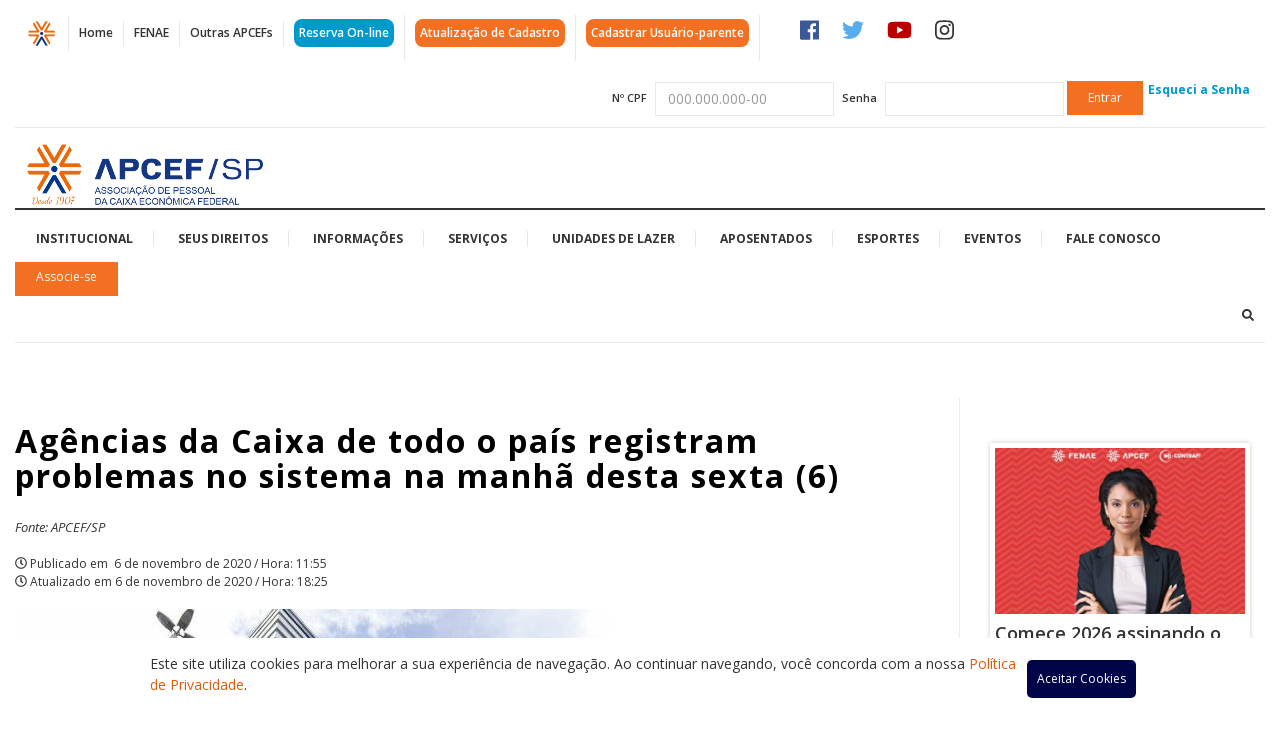

--- FILE ---
content_type: text/html; charset=UTF-8
request_url: https://www.apcefsp.org.br/noticias/agencias-da-caixa-de-todo-o-pais-registram-problemas-no-sistema-na-manha-desta-sexta-6
body_size: 108104
content:
<!DOCTYPE html>
<html lang="pt_BR">
<head>
    <meta charset="UTF-8">
    <meta name="viewport" content="width=device-width, initial-scale=1">

    <link rel="preconnect" href="https://fonts.googleapis.com">
    <link rel="preconnect" href="https://fonts.gstatic.com" crossorigin>

    <link rel="preload" as="image" href="//i.imgur.com/v1j8OJW.png">
    <link rel="preload" as="image" href="https://www.apcefsp.org.br/wp-content/themes/apcef/img/apcef_logo.png">

    <!-- <meta name="viewport" content="width=device-width, user-scalable=no, initial-scale=1.0, maximum-scale=1.0, minimum-scale=1.0"> -->
    <!-- <link href="//fonts.googleapis.com/css?family=Open+Sans:300,300i,400,400i,600,600i,700,700i,800,800i" rel="stylesheet"> -->

    <link href="https://fonts.googleapis.com/css2?family=Open+Sans:ital,wght@0,300;0,400;0,600;0,700;0,800;1,300;1,400;1,600;1,700;1,800&display=swap" rel="stylesheet">
    
    <link rel="stylesheet" href="https://www.apcefsp.org.br/wp-content/themes/apcef/bower_components/bootstrap/dist/css/bootstrap.min.css">
    <link rel="stylesheet" href="https://www.apcefsp.org.br/wp-content/themes/apcef/bower_components/font-awesome/css/font-awesome.min.css">
    <link rel="stylesheet" href="https://www.apcefsp.org.br/wp-content/themes/apcef/bower_components/bxslider-4/dist/jquery.bxslider.min.css">
    <link rel="stylesheet" href="https://www.apcefsp.org.br/wp-content/themes/apcef/bower_components/lightbox2/dist/css/lightbox.css">
    
    <link rel="stylesheet" href="https://www.apcefsp.org.br/wp-content/themes/apcef/css/main.css">
    <link rel="stylesheet" href="https://www.apcefsp.org.br/wp-content/themes/apcef/style.css">

	<script defer src="https://use.fontawesome.com/releases/v5.0.6/js/all.js"></script>
	<script defer src="https://use.fontawesome.com/releases/v5.0.6/js/v4-shims.js"></script>
    
    <meta name='robots' content='index, follow, max-image-preview:large, max-snippet:-1, max-video-preview:-1' />
	<style>img:is([sizes="auto" i], [sizes^="auto," i]) { contain-intrinsic-size: 3000px 1500px }</style>
	<!-- Etiqueta do modo de consentimento do Google (gtag.js) dataLayer adicionada pelo Site Kit -->
<script type="text/javascript" id="google_gtagjs-js-consent-mode-data-layer">
/* <![CDATA[ */
window.dataLayer = window.dataLayer || [];function gtag(){dataLayer.push(arguments);}
gtag('consent', 'default', {"ad_personalization":"denied","ad_storage":"denied","ad_user_data":"denied","analytics_storage":"denied","functionality_storage":"denied","security_storage":"denied","personalization_storage":"denied","region":["AT","BE","BG","CH","CY","CZ","DE","DK","EE","ES","FI","FR","GB","GR","HR","HU","IE","IS","IT","LI","LT","LU","LV","MT","NL","NO","PL","PT","RO","SE","SI","SK"],"wait_for_update":500});
window._googlesitekitConsentCategoryMap = {"statistics":["analytics_storage"],"marketing":["ad_storage","ad_user_data","ad_personalization"],"functional":["functionality_storage","security_storage"],"preferences":["personalization_storage"]};
window._googlesitekitConsents = {"ad_personalization":"denied","ad_storage":"denied","ad_user_data":"denied","analytics_storage":"denied","functionality_storage":"denied","security_storage":"denied","personalization_storage":"denied","region":["AT","BE","BG","CH","CY","CZ","DE","DK","EE","ES","FI","FR","GB","GR","HR","HU","IE","IS","IT","LI","LT","LU","LV","MT","NL","NO","PL","PT","RO","SE","SI","SK"],"wait_for_update":500};
/* ]]> */
</script>
<!-- Fim da etiqueta do modo de consentimento do Google (gtag.js) dataLayer adicionada pelo Site Kit -->

	<!-- This site is optimized with the Yoast SEO plugin v26.5 - https://yoast.com/wordpress/plugins/seo/ -->
	<meta name="description" content="Problemas no Sisag, Rede Caixa e certificado digital deixam clientes sem atendimento em todo o país" />
	<link rel="canonical" href="https://www.apcefsp.org.br/noticias/agencias-da-caixa-de-todo-o-pais-registram-problemas-no-sistema-na-manha-desta-sexta-6" />
	<meta property="og:locale" content="pt_BR" />
	<meta property="og:type" content="article" />
	<meta property="og:title" content="Agências da Caixa de todo o país registram problemas no sistema na manhã desta sexta (6) | APCEF/SP" />
	<meta property="og:description" content="Problemas no Sisag, Rede Caixa e certificado digital deixam clientes sem atendimento em todo o país" />
	<meta property="og:url" content="https://www.apcefsp.org.br/noticias/agencias-da-caixa-de-todo-o-pais-registram-problemas-no-sistema-na-manha-desta-sexta-6" />
	<meta property="og:site_name" content="APCEF/SP" />
	<meta property="article:published_time" content="2020-11-06T14:55:30+00:00" />
	<meta property="article:modified_time" content="2020-11-06T21:25:14+00:00" />
	<meta property="og:image" content="https://www.apcefsp.org.br/wp-content/uploads/2020/09/caixa-e1599136111736.jpg" />
	<meta property="og:image:width" content="595" />
	<meta property="og:image:height" content="334" />
	<meta property="og:image:type" content="image/jpeg" />
	<meta name="author" content="TANIA CRISTINA VOLPATO" />
	<meta name="twitter:card" content="summary_large_image" />
	<script type="application/ld+json" class="yoast-schema-graph">{"@context":"https://schema.org","@graph":[{"@type":"WebPage","@id":"https://www.apcefsp.org.br/noticias/agencias-da-caixa-de-todo-o-pais-registram-problemas-no-sistema-na-manha-desta-sexta-6","url":"https://www.apcefsp.org.br/noticias/agencias-da-caixa-de-todo-o-pais-registram-problemas-no-sistema-na-manha-desta-sexta-6","name":"Agências da Caixa de todo o país registram problemas no sistema na manhã desta sexta (6) | APCEF/SP","isPartOf":{"@id":"https://www.apcefsp.org.br/#website"},"primaryImageOfPage":{"@id":"https://www.apcefsp.org.br/noticias/agencias-da-caixa-de-todo-o-pais-registram-problemas-no-sistema-na-manha-desta-sexta-6#primaryimage"},"image":{"@id":"https://www.apcefsp.org.br/noticias/agencias-da-caixa-de-todo-o-pais-registram-problemas-no-sistema-na-manha-desta-sexta-6#primaryimage"},"thumbnailUrl":"https://www.apcefsp.org.br/wp-content/uploads/2020/09/caixa-e1599136111736.jpg","datePublished":"2020-11-06T14:55:30+00:00","dateModified":"2020-11-06T21:25:14+00:00","author":{"@id":"https://www.apcefsp.org.br/#/schema/person/593ce2a7edeb589490b7db01f059cec2"},"description":"Problemas no Sisag, Rede Caixa e certificado digital deixam clientes sem atendimento em todo o país","breadcrumb":{"@id":"https://www.apcefsp.org.br/noticias/agencias-da-caixa-de-todo-o-pais-registram-problemas-no-sistema-na-manha-desta-sexta-6#breadcrumb"},"inLanguage":"pt-BR","potentialAction":[{"@type":"ReadAction","target":["https://www.apcefsp.org.br/noticias/agencias-da-caixa-de-todo-o-pais-registram-problemas-no-sistema-na-manha-desta-sexta-6"]}]},{"@type":"ImageObject","inLanguage":"pt-BR","@id":"https://www.apcefsp.org.br/noticias/agencias-da-caixa-de-todo-o-pais-registram-problemas-no-sistema-na-manha-desta-sexta-6#primaryimage","url":"https://www.apcefsp.org.br/wp-content/uploads/2020/09/caixa-e1599136111736.jpg","contentUrl":"https://www.apcefsp.org.br/wp-content/uploads/2020/09/caixa-e1599136111736.jpg","width":595,"height":334,"caption":"Brasília, DF, Brasil: Caixa. (Foto: Marcelo Camargo/Agência Brasil)"},{"@type":"BreadcrumbList","@id":"https://www.apcefsp.org.br/noticias/agencias-da-caixa-de-todo-o-pais-registram-problemas-no-sistema-na-manha-desta-sexta-6#breadcrumb","itemListElement":[{"@type":"ListItem","position":1,"name":"Início","item":"https://www.apcefsp.org.br/"},{"@type":"ListItem","position":2,"name":"Agências da Caixa de todo o país registram problemas no sistema na manhã desta sexta (6)"}]},{"@type":"WebSite","@id":"https://www.apcefsp.org.br/#website","url":"https://www.apcefsp.org.br/","name":"APCEF/SP","description":"Associação de Pessoal da Caixa Econômica de SP","potentialAction":[{"@type":"SearchAction","target":{"@type":"EntryPoint","urlTemplate":"https://www.apcefsp.org.br/?s={search_term_string}"},"query-input":{"@type":"PropertyValueSpecification","valueRequired":true,"valueName":"search_term_string"}}],"inLanguage":"pt-BR"},{"@type":"Person","@id":"https://www.apcefsp.org.br/#/schema/person/593ce2a7edeb589490b7db01f059cec2","name":"TANIA CRISTINA VOLPATO","image":{"@type":"ImageObject","inLanguage":"pt-BR","@id":"https://www.apcefsp.org.br/#/schema/person/image/","url":"https://secure.gravatar.com/avatar/492ed922d1e805e6563d06af6862bc7c8d064de37c9d8ee542a6a8bbadb5dd85?s=96&d=mm&r=g","contentUrl":"https://secure.gravatar.com/avatar/492ed922d1e805e6563d06af6862bc7c8d064de37c9d8ee542a6a8bbadb5dd85?s=96&d=mm&r=g","caption":"TANIA CRISTINA VOLPATO"},"url":"https://www.apcefsp.org.br/author/163-459-608-02"}]}</script>
	<!-- / Yoast SEO plugin. -->


<link rel='dns-prefetch' href='//www.googletagmanager.com' />
<link rel="alternate" type="application/rss+xml" title="Feed de comentários para APCEF/SP &raquo; Agências da Caixa de todo o país registram problemas no sistema na manhã desta sexta (6)" href="https://www.apcefsp.org.br/noticias/agencias-da-caixa-de-todo-o-pais-registram-problemas-no-sistema-na-manha-desta-sexta-6/feed" />
<script type="text/javascript">
/* <![CDATA[ */
window._wpemojiSettings = {"baseUrl":"https:\/\/s.w.org\/images\/core\/emoji\/16.0.1\/72x72\/","ext":".png","svgUrl":"https:\/\/s.w.org\/images\/core\/emoji\/16.0.1\/svg\/","svgExt":".svg","source":{"concatemoji":"https:\/\/www.apcefsp.org.br\/wp-includes\/js\/wp-emoji-release.min.js?ver=6.8.3"}};
/*! This file is auto-generated */
!function(s,n){var o,i,e;function c(e){try{var t={supportTests:e,timestamp:(new Date).valueOf()};sessionStorage.setItem(o,JSON.stringify(t))}catch(e){}}function p(e,t,n){e.clearRect(0,0,e.canvas.width,e.canvas.height),e.fillText(t,0,0);var t=new Uint32Array(e.getImageData(0,0,e.canvas.width,e.canvas.height).data),a=(e.clearRect(0,0,e.canvas.width,e.canvas.height),e.fillText(n,0,0),new Uint32Array(e.getImageData(0,0,e.canvas.width,e.canvas.height).data));return t.every(function(e,t){return e===a[t]})}function u(e,t){e.clearRect(0,0,e.canvas.width,e.canvas.height),e.fillText(t,0,0);for(var n=e.getImageData(16,16,1,1),a=0;a<n.data.length;a++)if(0!==n.data[a])return!1;return!0}function f(e,t,n,a){switch(t){case"flag":return n(e,"\ud83c\udff3\ufe0f\u200d\u26a7\ufe0f","\ud83c\udff3\ufe0f\u200b\u26a7\ufe0f")?!1:!n(e,"\ud83c\udde8\ud83c\uddf6","\ud83c\udde8\u200b\ud83c\uddf6")&&!n(e,"\ud83c\udff4\udb40\udc67\udb40\udc62\udb40\udc65\udb40\udc6e\udb40\udc67\udb40\udc7f","\ud83c\udff4\u200b\udb40\udc67\u200b\udb40\udc62\u200b\udb40\udc65\u200b\udb40\udc6e\u200b\udb40\udc67\u200b\udb40\udc7f");case"emoji":return!a(e,"\ud83e\udedf")}return!1}function g(e,t,n,a){var r="undefined"!=typeof WorkerGlobalScope&&self instanceof WorkerGlobalScope?new OffscreenCanvas(300,150):s.createElement("canvas"),o=r.getContext("2d",{willReadFrequently:!0}),i=(o.textBaseline="top",o.font="600 32px Arial",{});return e.forEach(function(e){i[e]=t(o,e,n,a)}),i}function t(e){var t=s.createElement("script");t.src=e,t.defer=!0,s.head.appendChild(t)}"undefined"!=typeof Promise&&(o="wpEmojiSettingsSupports",i=["flag","emoji"],n.supports={everything:!0,everythingExceptFlag:!0},e=new Promise(function(e){s.addEventListener("DOMContentLoaded",e,{once:!0})}),new Promise(function(t){var n=function(){try{var e=JSON.parse(sessionStorage.getItem(o));if("object"==typeof e&&"number"==typeof e.timestamp&&(new Date).valueOf()<e.timestamp+604800&&"object"==typeof e.supportTests)return e.supportTests}catch(e){}return null}();if(!n){if("undefined"!=typeof Worker&&"undefined"!=typeof OffscreenCanvas&&"undefined"!=typeof URL&&URL.createObjectURL&&"undefined"!=typeof Blob)try{var e="postMessage("+g.toString()+"("+[JSON.stringify(i),f.toString(),p.toString(),u.toString()].join(",")+"));",a=new Blob([e],{type:"text/javascript"}),r=new Worker(URL.createObjectURL(a),{name:"wpTestEmojiSupports"});return void(r.onmessage=function(e){c(n=e.data),r.terminate(),t(n)})}catch(e){}c(n=g(i,f,p,u))}t(n)}).then(function(e){for(var t in e)n.supports[t]=e[t],n.supports.everything=n.supports.everything&&n.supports[t],"flag"!==t&&(n.supports.everythingExceptFlag=n.supports.everythingExceptFlag&&n.supports[t]);n.supports.everythingExceptFlag=n.supports.everythingExceptFlag&&!n.supports.flag,n.DOMReady=!1,n.readyCallback=function(){n.DOMReady=!0}}).then(function(){return e}).then(function(){var e;n.supports.everything||(n.readyCallback(),(e=n.source||{}).concatemoji?t(e.concatemoji):e.wpemoji&&e.twemoji&&(t(e.twemoji),t(e.wpemoji)))}))}((window,document),window._wpemojiSettings);
/* ]]> */
</script>
<style id='wp-emoji-styles-inline-css' type='text/css'>

	img.wp-smiley, img.emoji {
		display: inline !important;
		border: none !important;
		box-shadow: none !important;
		height: 1em !important;
		width: 1em !important;
		margin: 0 0.07em !important;
		vertical-align: -0.1em !important;
		background: none !important;
		padding: 0 !important;
	}
</style>
<link rel='stylesheet' id='wp-block-library-css' href='https://www.apcefsp.org.br/wp-includes/css/dist/block-library/style.min.css?ver=6.8.3' type='text/css' media='all' />
<style id='classic-theme-styles-inline-css' type='text/css'>
/*! This file is auto-generated */
.wp-block-button__link{color:#fff;background-color:#32373c;border-radius:9999px;box-shadow:none;text-decoration:none;padding:calc(.667em + 2px) calc(1.333em + 2px);font-size:1.125em}.wp-block-file__button{background:#32373c;color:#fff;text-decoration:none}
</style>
<style id='global-styles-inline-css' type='text/css'>
:root{--wp--preset--aspect-ratio--square: 1;--wp--preset--aspect-ratio--4-3: 4/3;--wp--preset--aspect-ratio--3-4: 3/4;--wp--preset--aspect-ratio--3-2: 3/2;--wp--preset--aspect-ratio--2-3: 2/3;--wp--preset--aspect-ratio--16-9: 16/9;--wp--preset--aspect-ratio--9-16: 9/16;--wp--preset--color--black: #000000;--wp--preset--color--cyan-bluish-gray: #abb8c3;--wp--preset--color--white: #ffffff;--wp--preset--color--pale-pink: #f78da7;--wp--preset--color--vivid-red: #cf2e2e;--wp--preset--color--luminous-vivid-orange: #ff6900;--wp--preset--color--luminous-vivid-amber: #fcb900;--wp--preset--color--light-green-cyan: #7bdcb5;--wp--preset--color--vivid-green-cyan: #00d084;--wp--preset--color--pale-cyan-blue: #8ed1fc;--wp--preset--color--vivid-cyan-blue: #0693e3;--wp--preset--color--vivid-purple: #9b51e0;--wp--preset--gradient--vivid-cyan-blue-to-vivid-purple: linear-gradient(135deg,rgba(6,147,227,1) 0%,rgb(155,81,224) 100%);--wp--preset--gradient--light-green-cyan-to-vivid-green-cyan: linear-gradient(135deg,rgb(122,220,180) 0%,rgb(0,208,130) 100%);--wp--preset--gradient--luminous-vivid-amber-to-luminous-vivid-orange: linear-gradient(135deg,rgba(252,185,0,1) 0%,rgba(255,105,0,1) 100%);--wp--preset--gradient--luminous-vivid-orange-to-vivid-red: linear-gradient(135deg,rgba(255,105,0,1) 0%,rgb(207,46,46) 100%);--wp--preset--gradient--very-light-gray-to-cyan-bluish-gray: linear-gradient(135deg,rgb(238,238,238) 0%,rgb(169,184,195) 100%);--wp--preset--gradient--cool-to-warm-spectrum: linear-gradient(135deg,rgb(74,234,220) 0%,rgb(151,120,209) 20%,rgb(207,42,186) 40%,rgb(238,44,130) 60%,rgb(251,105,98) 80%,rgb(254,248,76) 100%);--wp--preset--gradient--blush-light-purple: linear-gradient(135deg,rgb(255,206,236) 0%,rgb(152,150,240) 100%);--wp--preset--gradient--blush-bordeaux: linear-gradient(135deg,rgb(254,205,165) 0%,rgb(254,45,45) 50%,rgb(107,0,62) 100%);--wp--preset--gradient--luminous-dusk: linear-gradient(135deg,rgb(255,203,112) 0%,rgb(199,81,192) 50%,rgb(65,88,208) 100%);--wp--preset--gradient--pale-ocean: linear-gradient(135deg,rgb(255,245,203) 0%,rgb(182,227,212) 50%,rgb(51,167,181) 100%);--wp--preset--gradient--electric-grass: linear-gradient(135deg,rgb(202,248,128) 0%,rgb(113,206,126) 100%);--wp--preset--gradient--midnight: linear-gradient(135deg,rgb(2,3,129) 0%,rgb(40,116,252) 100%);--wp--preset--font-size--small: 13px;--wp--preset--font-size--medium: 20px;--wp--preset--font-size--large: 36px;--wp--preset--font-size--x-large: 42px;--wp--preset--spacing--20: 0.44rem;--wp--preset--spacing--30: 0.67rem;--wp--preset--spacing--40: 1rem;--wp--preset--spacing--50: 1.5rem;--wp--preset--spacing--60: 2.25rem;--wp--preset--spacing--70: 3.38rem;--wp--preset--spacing--80: 5.06rem;--wp--preset--shadow--natural: 6px 6px 9px rgba(0, 0, 0, 0.2);--wp--preset--shadow--deep: 12px 12px 50px rgba(0, 0, 0, 0.4);--wp--preset--shadow--sharp: 6px 6px 0px rgba(0, 0, 0, 0.2);--wp--preset--shadow--outlined: 6px 6px 0px -3px rgba(255, 255, 255, 1), 6px 6px rgba(0, 0, 0, 1);--wp--preset--shadow--crisp: 6px 6px 0px rgba(0, 0, 0, 1);}:where(.is-layout-flex){gap: 0.5em;}:where(.is-layout-grid){gap: 0.5em;}body .is-layout-flex{display: flex;}.is-layout-flex{flex-wrap: wrap;align-items: center;}.is-layout-flex > :is(*, div){margin: 0;}body .is-layout-grid{display: grid;}.is-layout-grid > :is(*, div){margin: 0;}:where(.wp-block-columns.is-layout-flex){gap: 2em;}:where(.wp-block-columns.is-layout-grid){gap: 2em;}:where(.wp-block-post-template.is-layout-flex){gap: 1.25em;}:where(.wp-block-post-template.is-layout-grid){gap: 1.25em;}.has-black-color{color: var(--wp--preset--color--black) !important;}.has-cyan-bluish-gray-color{color: var(--wp--preset--color--cyan-bluish-gray) !important;}.has-white-color{color: var(--wp--preset--color--white) !important;}.has-pale-pink-color{color: var(--wp--preset--color--pale-pink) !important;}.has-vivid-red-color{color: var(--wp--preset--color--vivid-red) !important;}.has-luminous-vivid-orange-color{color: var(--wp--preset--color--luminous-vivid-orange) !important;}.has-luminous-vivid-amber-color{color: var(--wp--preset--color--luminous-vivid-amber) !important;}.has-light-green-cyan-color{color: var(--wp--preset--color--light-green-cyan) !important;}.has-vivid-green-cyan-color{color: var(--wp--preset--color--vivid-green-cyan) !important;}.has-pale-cyan-blue-color{color: var(--wp--preset--color--pale-cyan-blue) !important;}.has-vivid-cyan-blue-color{color: var(--wp--preset--color--vivid-cyan-blue) !important;}.has-vivid-purple-color{color: var(--wp--preset--color--vivid-purple) !important;}.has-black-background-color{background-color: var(--wp--preset--color--black) !important;}.has-cyan-bluish-gray-background-color{background-color: var(--wp--preset--color--cyan-bluish-gray) !important;}.has-white-background-color{background-color: var(--wp--preset--color--white) !important;}.has-pale-pink-background-color{background-color: var(--wp--preset--color--pale-pink) !important;}.has-vivid-red-background-color{background-color: var(--wp--preset--color--vivid-red) !important;}.has-luminous-vivid-orange-background-color{background-color: var(--wp--preset--color--luminous-vivid-orange) !important;}.has-luminous-vivid-amber-background-color{background-color: var(--wp--preset--color--luminous-vivid-amber) !important;}.has-light-green-cyan-background-color{background-color: var(--wp--preset--color--light-green-cyan) !important;}.has-vivid-green-cyan-background-color{background-color: var(--wp--preset--color--vivid-green-cyan) !important;}.has-pale-cyan-blue-background-color{background-color: var(--wp--preset--color--pale-cyan-blue) !important;}.has-vivid-cyan-blue-background-color{background-color: var(--wp--preset--color--vivid-cyan-blue) !important;}.has-vivid-purple-background-color{background-color: var(--wp--preset--color--vivid-purple) !important;}.has-black-border-color{border-color: var(--wp--preset--color--black) !important;}.has-cyan-bluish-gray-border-color{border-color: var(--wp--preset--color--cyan-bluish-gray) !important;}.has-white-border-color{border-color: var(--wp--preset--color--white) !important;}.has-pale-pink-border-color{border-color: var(--wp--preset--color--pale-pink) !important;}.has-vivid-red-border-color{border-color: var(--wp--preset--color--vivid-red) !important;}.has-luminous-vivid-orange-border-color{border-color: var(--wp--preset--color--luminous-vivid-orange) !important;}.has-luminous-vivid-amber-border-color{border-color: var(--wp--preset--color--luminous-vivid-amber) !important;}.has-light-green-cyan-border-color{border-color: var(--wp--preset--color--light-green-cyan) !important;}.has-vivid-green-cyan-border-color{border-color: var(--wp--preset--color--vivid-green-cyan) !important;}.has-pale-cyan-blue-border-color{border-color: var(--wp--preset--color--pale-cyan-blue) !important;}.has-vivid-cyan-blue-border-color{border-color: var(--wp--preset--color--vivid-cyan-blue) !important;}.has-vivid-purple-border-color{border-color: var(--wp--preset--color--vivid-purple) !important;}.has-vivid-cyan-blue-to-vivid-purple-gradient-background{background: var(--wp--preset--gradient--vivid-cyan-blue-to-vivid-purple) !important;}.has-light-green-cyan-to-vivid-green-cyan-gradient-background{background: var(--wp--preset--gradient--light-green-cyan-to-vivid-green-cyan) !important;}.has-luminous-vivid-amber-to-luminous-vivid-orange-gradient-background{background: var(--wp--preset--gradient--luminous-vivid-amber-to-luminous-vivid-orange) !important;}.has-luminous-vivid-orange-to-vivid-red-gradient-background{background: var(--wp--preset--gradient--luminous-vivid-orange-to-vivid-red) !important;}.has-very-light-gray-to-cyan-bluish-gray-gradient-background{background: var(--wp--preset--gradient--very-light-gray-to-cyan-bluish-gray) !important;}.has-cool-to-warm-spectrum-gradient-background{background: var(--wp--preset--gradient--cool-to-warm-spectrum) !important;}.has-blush-light-purple-gradient-background{background: var(--wp--preset--gradient--blush-light-purple) !important;}.has-blush-bordeaux-gradient-background{background: var(--wp--preset--gradient--blush-bordeaux) !important;}.has-luminous-dusk-gradient-background{background: var(--wp--preset--gradient--luminous-dusk) !important;}.has-pale-ocean-gradient-background{background: var(--wp--preset--gradient--pale-ocean) !important;}.has-electric-grass-gradient-background{background: var(--wp--preset--gradient--electric-grass) !important;}.has-midnight-gradient-background{background: var(--wp--preset--gradient--midnight) !important;}.has-small-font-size{font-size: var(--wp--preset--font-size--small) !important;}.has-medium-font-size{font-size: var(--wp--preset--font-size--medium) !important;}.has-large-font-size{font-size: var(--wp--preset--font-size--large) !important;}.has-x-large-font-size{font-size: var(--wp--preset--font-size--x-large) !important;}
:where(.wp-block-post-template.is-layout-flex){gap: 1.25em;}:where(.wp-block-post-template.is-layout-grid){gap: 1.25em;}
:where(.wp-block-columns.is-layout-flex){gap: 2em;}:where(.wp-block-columns.is-layout-grid){gap: 2em;}
:root :where(.wp-block-pullquote){font-size: 1.5em;line-height: 1.6;}
</style>
<link rel='stylesheet' id='contact-form-7-css' href='https://www.apcefsp.org.br/wp-content/plugins/contact-form-7/includes/css/styles.css?ver=6.1.4' type='text/css' media='all' />
<link rel='stylesheet' id='agence-registered-user-bar-css' href='https://www.apcefsp.org.br/wp-content/plugins/ag-restricted-area/assets/css/ag-restricted-area-bar.css?ver=6.8.3' type='text/css' media='all' />
<link rel='stylesheet' id='fancybox-css' href='https://www.apcefsp.org.br/wp-content/plugins/easy-fancybox/fancybox/1.5.4/jquery.fancybox.css?ver=1768490510' type='text/css' media='screen' />
<link rel='stylesheet' id='heateor_sss_frontend_css-css' href='https://www.apcefsp.org.br/wp-content/plugins/sassy-social-share/public/css/sassy-social-share-public.css?ver=3.3.79' type='text/css' media='all' />
<style id='heateor_sss_frontend_css-inline-css' type='text/css'>
.heateor_sss_button_instagram span.heateor_sss_svg,a.heateor_sss_instagram span.heateor_sss_svg{background:radial-gradient(circle at 30% 107%,#fdf497 0,#fdf497 5%,#fd5949 45%,#d6249f 60%,#285aeb 90%)}.heateor_sss_horizontal_sharing .heateor_sss_svg,.heateor_sss_standard_follow_icons_container .heateor_sss_svg{color:#fff;border-width:0px;border-style:solid;border-color:transparent}.heateor_sss_horizontal_sharing .heateorSssTCBackground{color:#666}.heateor_sss_horizontal_sharing span.heateor_sss_svg:hover,.heateor_sss_standard_follow_icons_container span.heateor_sss_svg:hover{border-color:transparent;}.heateor_sss_vertical_sharing span.heateor_sss_svg,.heateor_sss_floating_follow_icons_container span.heateor_sss_svg{color:#fff;border-width:0px;border-style:solid;border-color:transparent;}.heateor_sss_vertical_sharing .heateorSssTCBackground{color:#666;}.heateor_sss_vertical_sharing span.heateor_sss_svg:hover,.heateor_sss_floating_follow_icons_container span.heateor_sss_svg:hover{border-color:transparent;}@media screen and (max-width:783px) {.heateor_sss_vertical_sharing{display:none!important}}div.heateor_sss_sharing_title{text-align:center}div.heateor_sss_sharing_ul{width:100%;text-align:center;}div.heateor_sss_horizontal_sharing div.heateor_sss_sharing_ul a{float:none!important;display:inline-block;}
</style>
<script type="text/javascript" src="https://www.apcefsp.org.br/wp-includes/js/jquery/jquery.min.js?ver=3.7.1" id="jquery-core-js"></script>
<script type="text/javascript" src="https://www.apcefsp.org.br/wp-includes/js/jquery/jquery-migrate.min.js?ver=3.4.1" id="jquery-migrate-js"></script>

<!-- Snippet da etiqueta do Google (gtag.js) adicionado pelo Site Kit -->
<!-- Snippet do Google Análises adicionado pelo Site Kit -->
<script type="text/javascript" src="https://www.googletagmanager.com/gtag/js?id=GT-PL3VWXG" id="google_gtagjs-js" async></script>
<script type="text/javascript" id="google_gtagjs-js-after">
/* <![CDATA[ */
window.dataLayer = window.dataLayer || [];function gtag(){dataLayer.push(arguments);}
gtag("set","linker",{"domains":["www.apcefsp.org.br"]});
gtag("js", new Date());
gtag("set", "developer_id.dZTNiMT", true);
gtag("config", "GT-PL3VWXG", {"googlesitekit_post_type":"post"});
/* ]]> */
</script>
<link rel="https://api.w.org/" href="https://www.apcefsp.org.br/wp-json/" /><link rel="alternate" title="JSON" type="application/json" href="https://www.apcefsp.org.br/wp-json/wp/v2/posts/167030" /><link rel="EditURI" type="application/rsd+xml" title="RSD" href="https://www.apcefsp.org.br/xmlrpc.php?rsd" />
<meta name="generator" content="WordPress 6.8.3" />
<link rel='shortlink' href='https://www.apcefsp.org.br/?p=167030' />
<link rel="alternate" title="oEmbed (JSON)" type="application/json+oembed" href="https://www.apcefsp.org.br/wp-json/oembed/1.0/embed?url=https%3A%2F%2Fwww.apcefsp.org.br%2Fnoticias%2Fagencias-da-caixa-de-todo-o-pais-registram-problemas-no-sistema-na-manha-desta-sexta-6" />
<link rel="alternate" title="oEmbed (XML)" type="text/xml+oembed" href="https://www.apcefsp.org.br/wp-json/oembed/1.0/embed?url=https%3A%2F%2Fwww.apcefsp.org.br%2Fnoticias%2Fagencias-da-caixa-de-todo-o-pais-registram-problemas-no-sistema-na-manha-desta-sexta-6&#038;format=xml" />
<meta name="cdp-version" content="1.5.0" /><meta name="generator" content="Site Kit by Google 1.170.0" />    <script type="text/javascript">
        var ajaxurl = 'https://www.apcefsp.org.br/wp-admin/admin-ajax.php';
    </script>
    <script type="text/javascript">
	window._wp_rp_static_base_url = 'https://wprp.zemanta.com/static/';
	window._wp_rp_wp_ajax_url = "https://www.apcefsp.org.br/wp-admin/admin-ajax.php";
	window._wp_rp_plugin_version = '3.6.3';
	window._wp_rp_post_id = '167030';
	window._wp_rp_num_rel_posts = '3';
	window._wp_rp_thumbnails = false;
	window._wp_rp_post_title = 'Ag%C3%AAncias+da+Caixa+de+todo+o+pa%C3%ADs+registram+problemas+no+sistema+na+manh%C3%A3+desta+sexta+%286%29';
	window._wp_rp_post_tags = ['condi%C3%A7%C3%B5es+de+trabalho', 'problemas', 'sistemas', 'not%C3%ADcias+da+apcef', 'caixa+100%25+p%C3%BAblica', 'not%C3%ADcias', 'na', '6', 'da', 'em', 'a', 'de', 'ao', 'todo', 'pa', 'mesa', 'os', 'leonardo', 'como', 'para', 'dia'];
	window._wp_rp_promoted_content = true;
</script>
<meta name="tec-api-version" content="v1"><meta name="tec-api-origin" content="https://www.apcefsp.org.br"><link rel="alternate" href="https://www.apcefsp.org.br/wp-json/tribe/events/v1/" />
<!-- Snippet do Gerenciador de Tags do Google adicionado pelo Site Kit -->
<script type="text/javascript">
/* <![CDATA[ */

			( function( w, d, s, l, i ) {
				w[l] = w[l] || [];
				w[l].push( {'gtm.start': new Date().getTime(), event: 'gtm.js'} );
				var f = d.getElementsByTagName( s )[0],
					j = d.createElement( s ), dl = l != 'dataLayer' ? '&l=' + l : '';
				j.async = true;
				j.src = 'https://www.googletagmanager.com/gtm.js?id=' + i + dl;
				f.parentNode.insertBefore( j, f );
			} )( window, document, 'script', 'dataLayer', 'GTM-573JQL4' );
			
/* ]]> */
</script>

<!-- Fim do código do Gerenciador de Etiquetas do Google adicionado pelo Site Kit -->
<link rel="icon" href="https://www.apcefsp.org.br/wp-content/uploads/2017/08/cropped-logo-32x32.png" sizes="32x32" />
<link rel="icon" href="https://www.apcefsp.org.br/wp-content/uploads/2017/08/cropped-logo-192x192.png" sizes="192x192" />
<link rel="apple-touch-icon" href="https://www.apcefsp.org.br/wp-content/uploads/2017/08/cropped-logo-180x180.png" />
<meta name="msapplication-TileImage" content="https://www.apcefsp.org.br/wp-content/uploads/2017/08/cropped-logo-270x270.png" />
		<style type="text/css" id="wp-custom-css">
			.gform_title {   display: none; }

.hc_scrollup {
    position: fixed;
    bottom: 20px;
    right: 20px;
    width: 40px;
    height: 40px;
    border-radius: 50%;
    border: 1px solid #333;
    display: flex;
    align-items: center;
    justify-content: center;
		background: #FFF;
}
		</style>
		    
            <title>Agências da Caixa de todo o país registram problemas no sistema na manhã desta sexta (6) | APCEF/SP</title>
    </head>
<body>

<h1 class="sr-only">Página Agências da Caixa de todo o país registram problemas no sistema na manhã desta sexta (6) | APCEF/SP</h1>

<div class="page-wrap">
    <div class="container" id="header_top">
        <!-- Top header -->
        <header class="header header--top">
            <div class="row">
                <div class="col-md-12">

                    <nav class="nav-top">
                        <ul>
                            <li><a href="https://www.apcefsp.org.br"><img src="//i.imgur.com/v1j8OJW.png" alt="Home" width="33" height="27"></a></li>
                            
                                                                                    <li><a href="http://www.apcefsp.org.br">Home</a></li>
                                                                            
                                                                                    <li><a href="http://www.fenae.org.br">FENAE</a></li>
                                                                            
                                                                                    <li><a href="http://www.apcefsp.org.br/outras-apcefs">Outras APCEFs</a></li>
                                                                            
                                                                                    <li><a href="https://www.apcefsp.org.br/reserva-on-line"><p style="background-color:#0099CC; padding:5px; color:#FFF; border-radius:8px;">Reserva On-line</p></a></li>
                                                                            
                                                                                    <li><a href="https://www.apcefsp.org.br/perfil-associado"><p style="background-color: #F36F21;padding: 5px;color: #FFF;border-radius: 8px;">Atualização de Cadastro</p></a></li>
                                                                            
                                                                                    <li><a href="https://www.apcefsp.org.br/cadastro_usuario_parente"><p style="background-color: #F36F21;padding: 5px;color: #FFF;border-radius: 8px;">Cadastrar Usuário-parente</p></a></li>
                                                                                                                                        <li class="top-login pull-right"><a href="/login" class="button button-primary">Login</a></li>
                                                    </ul>
                    </nav>
                    <div class="social-media">
                        <ul>
                                                        <li><a href="https://www.facebook.com/apcefsp" target="_blank"><i class="fab fa-facebook"></i></a></li>
                                                        <li><a href="https://twitter.com/apcefsp" target="_blank"><i class="fab fa-twitter"></i></a></li>
                                                        <li><a href="https://www.youtube.com/channel/UCCkyujpAWcJLGE3KQZOAsyQ" target="_blank"><i class="fab fa-youtube"></i></a></li>
                                                        <li><a href="https://www.instagram.com/apcefsp/" target="_blank"><i class="fab fa-instagram"></i></a></li>
                                                    </ul>
                    </div>
                    <div class="header-login">
                                                    <form class="navbar-form" action="/wp-login.php" method="POST" id="login_form">
                                <div class="form-group">
                                    <label for="cpf_login">Nº CPF</label>
                                    <input type="text" class="form-control" title="Use CPF com Traço" name="log" placeholder="000.000.000-00" autocomplete="off" required="required" id="cpf_login">
                                </div>
                                <div class="form-group">
                                    <label for="pwd_login">Senha</label>
                                    <input type="password" class="form-control" title="Use CPF com pontos e traço" name="pwd" placeholder="" id="pwd_login" autocomplete="off" required="required" oninvalid="this.setCustomValidity('Este é um campo obrigatório. No primeiro acesso coloque o CPF com pontos e traço.')"
                                    oninput="setCustomValidity('')">
                                </div>
                                <button type="submit" class="button button-primary" id="login">Entrar</button>
                                <div class="navbar-form-tools">
                                    <!--<a href="#">Primeiro login</a>-->
                                    <a href="https://www.apcefsp.org.br/wp-login.php?action=lostpassword">Esqueci a Senha</a>
                                </div>
                            </form>
                                            </div>
                </div>
            </div>
        </header>

        <!-- Logo -->
        <div class="logo-wrap">
            <div class="logo">
                <a href="https://www.apcefsp.org.br">
                    <span class="sr-only">Acessar página inicial</span>
                    <img src="https://www.apcefsp.org.br/wp-content/themes/apcef/img/apcef_logo.png" alt="APCEF" width="260" height="77">
                </a>
            </div>
            <div class="ads-header">

                            </div>
        </div>

        <!-- Main Menu -->
        <nav class="main-nav">

            <div class="nav-wrap">

                <a href="#" class="nav-toggler"><i class="fa fa-bars"></i> MENU</a>

                <ul class="menu">
                    <li id="closeMenu"><a href="#"><i class="fa fa-times"></i></a></li>
                    <li id="menu-item-766" class="has-submenu"><a href="#">Institucional</a>
<ul class="sub-menu">
	<li id="menu-item-172283"><a href="https://www.apcefsp.org.br/balancos">Balanços</a></li>
	<li id="menu-item-787"><a href="https://www.apcefsp.org.br/conselho-deliberativo">Conselho Deliberativo</a></li>
	<li id="menu-item-793"><a href="https://www.apcefsp.org.br/diretoria">Diretoria</a></li>
	<li id="menu-item-783"><a href="https://www.apcefsp.org.br/entidade">Entidade</a></li>
	<li id="menu-item-796"><a href="https://www.apcefsp.org.br/estatuto">Estatuto</a></li>
	<li id="menu-item-85261" class="has-submenu"><a href="https://www.apcefsp.org.br/missao">Nossa Missão</a>
	<ul class="sub-menu">
		<li id="menu-item-85264"><a href="https://www.apcefsp.org.br/missao">Missão</a></li>
		<li id="menu-item-85263"><a href="https://www.apcefsp.org.br/visao">Visão</a></li>
		<li id="menu-item-85262"><a href="https://www.apcefsp.org.br/valores">Valores</a></li>
	</ul>
</li>
	<li id="menu-item-179889"><a href="https://www.apcefsp.org.br/termo-de-uso-e-de-privacidade">Termo de Uso e de Privacidade</a></li>
</ul>
</li>
<li id="menu-item-767" class="has-submenu"><a href="#">Seus Direitos</a>
<ul class="sub-menu">
	<li id="menu-item-1281"><a href="https://www.apcefsp.org.br/category/acordos-coletivos">Acordos Coletivos</a></li>
	<li id="menu-item-127122"><a href="https://www.apcefsp.org.br/category/campanhanacional">Campanha Nacional</a></li>
	<li id="menu-item-1024"><a href="https://www.apcefsp.org.br/category/caixa-100-publica">Defesa da Caixa</a></li>
	<li id="menu-item-43601"><a href="https://www.apcefsp.org.br/category/funcef">Funcef</a></li>
	<li id="menu-item-214616"><a href="https://www.apcefsp.org.br/category/grupos-de-trabalho">Grupos de Trabalho</a></li>
	<li id="menu-item-44924" class="has-submenu"><a href="http://www.apcefsp.org.br/juridico">Jurídico</a>
	<ul class="sub-menu">
		<li id="menu-item-207517"><a href="https://www.apcefsp.org.br/acoes-juridicas">Minhas Ações Jurídicas</a></li>
		<li id="menu-item-207518"><a href="https://www.apcefsp.org.br/acoes-juridicas-publicas">Ações Jurídicas Públicas</a></li>
		<li id="menu-item-83169"><a href="https://www.apcefsp.org.br/category/publicacoes-juridicas">Publicações Jurídicas</a></li>
	</ul>
</li>
	<li id="menu-item-86028"><a href="https://www.apcefsp.org.br/saude-caixa">Saúde Caixa</a></li>
</ul>
</li>
<li id="menu-item-769" class="has-submenu"><a href="#">Informações</a>
<ul class="sub-menu">
	<li id="menu-item-44897" class="has-submenu"><a href="#">Multimídia</a>
	<ul class="sub-menu">
		<li id="menu-item-44898"><a href="http://www.apcefsp.org.br/galeria">Imagens</a></li>
		<li id="menu-item-116456"><a href="https://www.apcefsp.org.br/video">Videos</a></li>
	</ul>
</li>
	<li id="menu-item-1026"><a href="https://www.apcefsp.org.br/category/noticias">Notícias</a></li>
	<li id="menu-item-1030"><a href="https://www.apcefsp.org.br/category/noticias-fenae">Notícias Fenae</a></li>
	<li id="menu-item-132153"><a href="https://www.apcefsp.org.br/outras-apcefs">Outras Apcefs</a></li>
	<li id="menu-item-1450"><a href="https://www.apcefsp.org.br/apresentacao">Publicações</a></li>
</ul>
</li>
<li id="menu-item-770" class="has-submenu"><a href="#">Serviços</a>
<ul class="sub-menu">
	<li id="menu-item-44874"><a href="https://www.apcefsp.org.br/category/apcef-cidada">APCEF Cidadã</a></li>
	<li id="menu-item-207618"><a href="https://www.apcefsp.org.br/category/atendimentonutricional">Atendimento Nutricional</a></li>
	<li id="menu-item-85240"><a href="https://www.apcefsp.org.br/bem-estar">Bem-Estar</a></li>
	<li id="menu-item-1065"><a href="https://www.apcefsp.org.br/classificados">Classificados</a></li>
	<li id="menu-item-44988"><a href="https://www.apcefsp.org.br/portal-de-vantagens">Portal de Vantagens</a></li>
	<li id="menu-item-246232"><a href="https://www.apcefsp.org.br/reserva-on-line">Reserva on-line</a></li>
</ul>
</li>
<li id="menu-item-771" class="has-submenu"><a href="http://www.apcefsp.org.br/category/unidades-de-lazer">Unidades de Lazer</a>
<ul class="sub-menu">
	<li id="menu-item-246163"><a href="https://www.apcefsp.org.br/unidade-lazer/avare">Avaré</a></li>
	<li id="menu-item-230204"><a href="https://www.apcefsp.org.br/unidade-lazer/barraca-de-santos">Barraca de Santos</a></li>
	<li id="menu-item-778"><a href="https://www.apcefsp.org.br/unidade-lazer/campos-do-jordao">Campos do Jordão</a></li>
	<li id="menu-item-773"><a href="https://www.apcefsp.org.br/unidade-lazer/clube-da-capital">Clube da capital</a></li>
	<li id="menu-item-144785"><a href="https://www.apcefsp.org.br/unidade-lazer/flat-paulista">Flat Paulista</a></li>
	<li id="menu-item-121352"><a href="https://www.apcefsp.org.br/unidade-lazer/flat-apcef">Flat Santana</a></li>
	<li id="menu-item-777"><a href="https://www.apcefsp.org.br/unidade-lazer/suarao">Suarão</a></li>
	<li id="menu-item-774"><a href="https://www.apcefsp.org.br/unidade-lazer/bauru">Subsede de Bauru</a></li>
	<li id="menu-item-776"><a href="https://www.apcefsp.org.br/unidade-lazer/ubatuba">Ubatuba</a></li>
</ul>
</li>
<li id="menu-item-183848" class="has-submenu"><a href="#">Aposentados</a>
<ul class="sub-menu">
	<li id="menu-item-183849"><a href="https://www.apcefsp.org.br/category/aposentados">Informações</a></li>
</ul>
</li>
<li id="menu-item-183851" class="has-submenu"><a href="#">Esportes</a>
<ul class="sub-menu">
	<li id="menu-item-183853"><a href="https://www.apcefsp.org.br/category/esportes">Informações</a></li>
</ul>
</li>
<li id="menu-item-150797" class="has-submenu"><a href="#">Eventos</a>
<ul class="sub-menu">
	<li id="menu-item-183841"><a href="https://www.apcefsp.org.br/category/eventos-e-lazer">Informações</a></li>
</ul>
</li>
<li id="menu-item-45100" class="has-submenu"><a href="#">Fale Conosco</a>
<ul class="sub-menu">
	<li id="menu-item-913"><a href="https://www.apcefsp.org.br/fale-conosco">Fale Conosco</a></li>
	<li id="menu-item-1013"><a href="https://www.apcefsp.org.br/receba-noticiaz">Receba Notícias</a></li>
	<li id="menu-item-105794"><a href="https://www.apcefsp.org.br/perguntas-frequentes">F A Q</a></li>
</ul>
</li>

                    <li>
                        <a href="https://www.apcefsp.org.br/associe-se" class="button button-primary">Associe-se</a>
                    </li>
                </ul>

                <div class="header-search">
    <a href="#" class="open-search"><i class="fa fa-search"></i></a>
    <a href="#" class="close-search hide"><i class="fa fa-times"></i></a>
    <div class="search-form">
        <form action="https://www.apcefsp.org.br" id="searchform" method="get">
            <input type="text" name="s" id="s" value="" placeholder="Buscar..." class="form-control">
            <button type="submit" class="button button--secondary" id="searchsubmit">Buscar</button>
        </form>
    </div>
</div>
            </div>
        </nav>

    </div>

    <!-- Pagina Informativa: Texto e Imagem -->
    <div class="container single-custom">
        <div class="row">
            <div class="col-md-9 border-right">

                <div class="row">
                    <div class="col-md-12">
                        <h2 class="page-caption">Agências da Caixa de todo o país registram problemas no sistema na manhã desta sexta (6)</h2>
                    </div>
                </div>
								
				<i><font size="2px">Fonte: APCEF/SP</font></i> <br><br>
				                <span class="entry-date">
                    <i class="fa fa-clock-o"></i> Publicado em &nbsp;<time>6 de novembro de 2020 / Hora: 11:55</time>
                </span><br>
                <span class="entry-date">
                    <i class="fa fa-clock-o"></i> Atualizado em <time>6 de novembro de 2020 / Hora: 18:25</time>
                </span><br>
				
				<br>

                                     <figure>
                        <img src="https://www.apcefsp.org.br/wp-content/uploads/2020/09/caixa-e1599136111736.jpg" class="featured-single" alt="Agências da Caixa de todo o país registram problemas no sistema na manhã desta sexta (6)">
                    </figure>
				
				
                								
                <!-- AUDIO -->
				

                <!-- Main Content -->
                <div class="main-content" id="main">
                    <div class="text-content">
					
                        <p>A Apcef/SP recebeu denúncia na manhã desta sexta-feira (6/11) de que agências da Caixa em todo o país enfrentam dificuldades com os sistemas do banco público para atendimento aos clientes.</p>
<p>Segundo informações, não é possível realizar qualquer operação nos guichês de caixa.</p>
<p>“Há tempos alertamos que o investimento da Caixa na área de tecnologia deve ser ampliado para que a empresa ofereça aos empregados condições de trabalho adequadas. O próprio balanço demonstra inequivocamente esta necessidade, que é sentida pelos empregados no dia a dia. Estas melhorias são cobradas constantemente pela representação dos empregados em mesa de negociação, pois também tem como objetivo fortalecer a empresa”, avaliou o presidente da Apcef/SP, Leonardo Quadros.</p>

<div class="wp_rp_wrap  wp_rp_plain" id="wp_rp_first"><div class="wp_rp_content"><h3 class="related_post_title">Leia também</h3><ul class="related_post wp_rp"><li data-position="0" data-poid="in-247380" data-post-type="none" ><a href="https://www.apcefsp.org.br/noticias/apcef-sp-participa-de-vistoria-em-predio-da-sao-joaquim" class="wp_rp_title">Apcef/SP participa de vistoria em prédio da São Joaquim</a></li><li data-position="1" data-poid="in-247342" data-post-type="none" ><a href="https://www.apcefsp.org.br/grupos-de-trabalho/trabalhadores-debatem-futuro-da-caixa" class="wp_rp_title">Trabalhadores debatem futuro da Caixa</a></li><li data-position="2" data-poid="in-247268" data-post-type="none" ><a href="https://www.apcefsp.org.br/noticias/direcao-da-caixa-cria-nova-obrigacao-para-gerentes-pj-mas-nao-oferece-meios" class="wp_rp_title">Direção da Caixa cria nova obrigação para gerentes PJ, mas não oferece meios</a></li></ul></div></div>
<div class='heateorSssClear'></div><div  class='heateor_sss_sharing_container heateor_sss_horizontal_sharing' data-heateor-sss-href='https://www.apcefsp.org.br/noticias/agencias-da-caixa-de-todo-o-pais-registram-problemas-no-sistema-na-manha-desta-sexta-6'><div class='heateor_sss_sharing_title' style="font-weight:bold" >Compartilhe:</div><div class="heateor_sss_sharing_ul"><a aria-label="Facebook" class="heateor_sss_facebook" href="https://www.facebook.com/sharer/sharer.php?u=https%3A%2F%2Fwww.apcefsp.org.br%2Fnoticias%2Fagencias-da-caixa-de-todo-o-pais-registram-problemas-no-sistema-na-manha-desta-sexta-6" title="Facebook" rel="nofollow noopener" target="_blank" style="font-size:32px!important;box-shadow:none;display:inline-block;vertical-align:middle"><span class="heateor_sss_svg" style="background-color:#0765FE;width:30px;height:30px;border-radius:999px;display:inline-block;opacity:1;float:left;font-size:32px;box-shadow:none;display:inline-block;font-size:16px;padding:0 4px;vertical-align:middle;background-repeat:repeat;overflow:hidden;padding:0;cursor:pointer;box-sizing:content-box"><svg style="display:block;border-radius:999px;" focusable="false" aria-hidden="true" xmlns="http://www.w3.org/2000/svg" width="100%" height="100%" viewBox="0 0 32 32"><path fill="#fff" d="M28 16c0-6.627-5.373-12-12-12S4 9.373 4 16c0 5.628 3.875 10.35 9.101 11.647v-7.98h-2.474V16H13.1v-1.58c0-4.085 1.849-5.978 5.859-5.978.76 0 2.072.15 2.608.298v3.325c-.283-.03-.775-.045-1.386-.045-1.967 0-2.728.745-2.728 2.683V16h3.92l-.673 3.667h-3.247v8.245C23.395 27.195 28 22.135 28 16Z"></path></svg></span></a><a aria-label="Twitter" class="heateor_sss_button_twitter" href="https://twitter.com/intent/tweet?text=Ag%C3%AAncias%20da%20Caixa%20de%20todo%20o%20pa%C3%ADs%20registram%20problemas%20no%20sistema%20na%20manh%C3%A3%20desta%20sexta%20%286%29&url=https%3A%2F%2Fwww.apcefsp.org.br%2Fnoticias%2Fagencias-da-caixa-de-todo-o-pais-registram-problemas-no-sistema-na-manha-desta-sexta-6" title="Twitter" rel="nofollow noopener" target="_blank" style="font-size:32px!important;box-shadow:none;display:inline-block;vertical-align:middle"><span class="heateor_sss_svg heateor_sss_s__default heateor_sss_s_twitter" style="background-color:#55acee;width:30px;height:30px;border-radius:999px;display:inline-block;opacity:1;float:left;font-size:32px;box-shadow:none;display:inline-block;font-size:16px;padding:0 4px;vertical-align:middle;background-repeat:repeat;overflow:hidden;padding:0;cursor:pointer;box-sizing:content-box"><svg style="display:block;border-radius:999px;" focusable="false" aria-hidden="true" xmlns="http://www.w3.org/2000/svg" width="100%" height="100%" viewBox="-4 -4 39 39"><path d="M28 8.557a9.913 9.913 0 0 1-2.828.775 4.93 4.93 0 0 0 2.166-2.725 9.738 9.738 0 0 1-3.13 1.194 4.92 4.92 0 0 0-3.593-1.55 4.924 4.924 0 0 0-4.794 6.049c-4.09-.21-7.72-2.17-10.15-5.15a4.942 4.942 0 0 0-.665 2.477c0 1.71.87 3.214 2.19 4.1a4.968 4.968 0 0 1-2.23-.616v.06c0 2.39 1.7 4.38 3.952 4.83-.414.115-.85.174-1.297.174-.318 0-.626-.03-.928-.086a4.935 4.935 0 0 0 4.6 3.42 9.893 9.893 0 0 1-6.114 2.107c-.398 0-.79-.023-1.175-.068a13.953 13.953 0 0 0 7.55 2.213c9.056 0 14.01-7.507 14.01-14.013 0-.213-.005-.426-.015-.637.96-.695 1.795-1.56 2.455-2.55z" fill="#fff"></path></svg></span></a><a aria-label="Whatsapp" class="heateor_sss_whatsapp" href="https://api.whatsapp.com/send?text=Ag%C3%AAncias%20da%20Caixa%20de%20todo%20o%20pa%C3%ADs%20registram%20problemas%20no%20sistema%20na%20manh%C3%A3%20desta%20sexta%20%286%29%20https%3A%2F%2Fwww.apcefsp.org.br%2Fnoticias%2Fagencias-da-caixa-de-todo-o-pais-registram-problemas-no-sistema-na-manha-desta-sexta-6" title="Whatsapp" rel="nofollow noopener" target="_blank" style="font-size:32px!important;box-shadow:none;display:inline-block;vertical-align:middle"><span class="heateor_sss_svg" style="background-color:#55eb4c;width:30px;height:30px;border-radius:999px;display:inline-block;opacity:1;float:left;font-size:32px;box-shadow:none;display:inline-block;font-size:16px;padding:0 4px;vertical-align:middle;background-repeat:repeat;overflow:hidden;padding:0;cursor:pointer;box-sizing:content-box"><svg style="display:block;border-radius:999px;" focusable="false" aria-hidden="true" xmlns="http://www.w3.org/2000/svg" width="100%" height="100%" viewBox="-6 -5 40 40"><path class="heateor_sss_svg_stroke heateor_sss_no_fill" stroke="#fff" stroke-width="2" fill="none" d="M 11.579798566743314 24.396926207859085 A 10 10 0 1 0 6.808479557110079 20.73576436351046"></path><path d="M 7 19 l -1 6 l 6 -1" class="heateor_sss_no_fill heateor_sss_svg_stroke" stroke="#fff" stroke-width="2" fill="none"></path><path d="M 10 10 q -1 8 8 11 c 5 -1 0 -6 -1 -3 q -4 -3 -5 -5 c 4 -2 -1 -5 -1 -4" fill="#fff"></path></svg></span></a></div><div class="heateorSssClear"></div></div><div class='heateorSssClear'></div>						
						
                    </div>
                </div>
				
            </div>

            <!-- Sidebar -->
            <div class="col-md-3" id="sidebar">
                <style>
    .destaques-small article .head figure,
    .destaques-small article .head figcaption {
        width: 100%;
    }

    .article-img img,
    .newsletter-box img,
    .destaques-small article .head figure img {
        height: auto;
    } 
</style>


<!-- Slides -->
<div class="row">
    <div class="col-md-12">
        <section class="news">
            <div class="col-md-12">
                <div class="banner-slide-home">
                    <div class="banner-slider">
                        <ul class="bxslider" style="height:270px !important;">
                                                            <li>
                                    <article>
                                        <a href="https://www.apcefsp.org.br/noticias/comece-2026-assinando-o-abaixo-assinado-da-campanha-vendeu-recebeu">
                                            <div class="article-wrap">
                                                <div class="article-img">
                                                    <img width="548" height="365" src="https://www.apcefsp.org.br/wp-content/uploads/2026/01/430x430RED-548x365.jpg" class="attachment-ag-apcef-large size-ag-apcef-large wp-post-image" alt="Comece 2026 assinando o abaixo-assinado da campanha Vendeu/Recebeu" loading="lazy" decoding="async" srcset="https://www.apcefsp.org.br/wp-content/uploads/2026/01/430x430RED-548x365.jpg 548w, https://www.apcefsp.org.br/wp-content/uploads/2026/01/430x430RED-300x200.jpg 300w, https://www.apcefsp.org.br/wp-content/uploads/2026/01/430x430RED.jpg 600w" sizes="auto, (max-width: 548px) 100vw, 548px" />                                                                                                    </div>
                                                <div class="article-content">
                                                    <div class="title">
                                                        <h4>Comece 2026 assinando o abaixo-assinado da campanha Vendeu/Recebeu</h4>
                                                    </div>

                                                </div>
                                            </div>
                                        </a>
                                    </article>
                                </li>
                                                            <li>
                                    <article>
                                        <a href="https://www.apcefsp.org.br/noticias/fique-por-dentro-de-tudo-siga-a-apcef-sp-nas-redes-sociais">
                                            <div class="article-wrap">
                                                <div class="article-img">
                                                    <img width="547" height="365" src="https://www.apcefsp.org.br/wp-content/uploads/2025/05/Siga-a-ApcefSP-nas-redes-sociais-03-547x365.jpg" class="attachment-ag-apcef-large size-ag-apcef-large wp-post-image" alt="Fique por dentro de tudo o que acontece na Apcef/SP" loading="lazy" decoding="async" srcset="https://www.apcefsp.org.br/wp-content/uploads/2025/05/Siga-a-ApcefSP-nas-redes-sociais-03-547x365.jpg 547w, https://www.apcefsp.org.br/wp-content/uploads/2025/05/Siga-a-ApcefSP-nas-redes-sociais-03-300x200.jpg 300w, https://www.apcefsp.org.br/wp-content/uploads/2025/05/Siga-a-ApcefSP-nas-redes-sociais-03.jpg 601w" sizes="auto, (max-width: 547px) 100vw, 547px" />                                                                                                    </div>
                                                <div class="article-content">
                                                    <div class="title">
                                                        <h4>Fique por dentro de tudo o que acontece na Apcef/SP</h4>
                                                    </div>

                                                </div>
                                            </div>
                                        </a>
                                    </article>
                                </li>
                                                            <li>
                                    <article>
                                        <a href="https://www.apcefsp.org.br/unidades-de-lazer/confira-as-atividades-da-apcef-sp-programadas-para-janeiro-fevereiro-e-marco">
                                            <div class="article-wrap">
                                                <div class="article-img">
                                                    <img width="547" height="365" src="https://www.apcefsp.org.br/wp-content/uploads/2026/01/Calendario-jan-2-547x365.jpg" class="attachment-ag-apcef-large size-ag-apcef-large wp-post-image" alt="Confira as atividades da Apcef/SP programadas para janeiro, fevereiro e março" loading="lazy" decoding="async" srcset="https://www.apcefsp.org.br/wp-content/uploads/2026/01/Calendario-jan-2-547x365.jpg 547w, https://www.apcefsp.org.br/wp-content/uploads/2026/01/Calendario-jan-2-300x200.jpg 300w, https://www.apcefsp.org.br/wp-content/uploads/2026/01/Calendario-jan-2.jpg 601w" sizes="auto, (max-width: 547px) 100vw, 547px" />                                                                                                    </div>
                                                <div class="article-content">
                                                    <div class="title">
                                                        <h4>Confira as atividades da Apcef/SP programadas para janeiro, fevereiro e março</h4>
                                                    </div>

                                                </div>
                                            </div>
                                        </a>
                                    </article>
                                </li>
                                                            <li>
                                    <article>
                                        <a href="https://www.apcefsp.org.br/publicacoes-juridicas/atencao-mensagens-falsas-em-nome-do-escritorio-gislandia-advogados-voltam-a-circular">
                                            <div class="article-wrap">
                                                <div class="article-img">
                                                    <img width="547" height="365" src="https://www.apcefsp.org.br/wp-content/uploads/2025/10/Atencao-mensagens-falsas-em-nome-do-escritorio-Gislandia-Advogados-voltam-a-circular-03-547x365.jpg" class="attachment-ag-apcef-large size-ag-apcef-large wp-post-image" alt="Atenção: mensagens falsas em nome do escritório Gislandia Advogados voltam a circular" loading="lazy" decoding="async" srcset="https://www.apcefsp.org.br/wp-content/uploads/2025/10/Atencao-mensagens-falsas-em-nome-do-escritorio-Gislandia-Advogados-voltam-a-circular-03-547x365.jpg 547w, https://www.apcefsp.org.br/wp-content/uploads/2025/10/Atencao-mensagens-falsas-em-nome-do-escritorio-Gislandia-Advogados-voltam-a-circular-03-300x200.jpg 300w, https://www.apcefsp.org.br/wp-content/uploads/2025/10/Atencao-mensagens-falsas-em-nome-do-escritorio-Gislandia-Advogados-voltam-a-circular-03.jpg 601w" sizes="auto, (max-width: 547px) 100vw, 547px" />                                                                                                    </div>
                                                <div class="article-content">
                                                    <div class="title">
                                                        <h4>Atenção: mensagens falsas em nome do escritório Gislandia Advogados voltam a circular</h4>
                                                    </div>

                                                </div>
                                            </div>
                                        </a>
                                    </article>
                                </li>
                                                            <li>
                                    <article>
                                        <a href="https://www.apcefsp.org.br/promocao/filho-com-mais-de-25-anos-continua-como-dependente-na-apcef-sp">
                                            <div class="article-wrap">
                                                <div class="article-img">
                                                    <img width="547" height="365" src="https://www.apcefsp.org.br/wp-content/uploads/2023/11/Depedentes-25-anos-03-547x365.jpg" class="attachment-ag-apcef-large size-ag-apcef-large wp-post-image" alt="Filho com mais de 25 anos continua como dependente na Apcef/SP" loading="lazy" decoding="async" srcset="https://www.apcefsp.org.br/wp-content/uploads/2023/11/Depedentes-25-anos-03-547x365.jpg 547w, https://www.apcefsp.org.br/wp-content/uploads/2023/11/Depedentes-25-anos-03-300x200.jpg 300w, https://www.apcefsp.org.br/wp-content/uploads/2023/11/Depedentes-25-anos-03.jpg 601w" sizes="auto, (max-width: 547px) 100vw, 547px" />                                                                                                    </div>
                                                <div class="article-content">
                                                    <div class="title">
                                                        <h4>Filho com mais de 25 anos continua como dependente na Apcef/SP</h4>
                                                    </div>

                                                </div>
                                            </div>
                                        </a>
                                    </article>
                                </li>
                                                    </ul>
                    </div>
                </div>
            </div>


        </section>
    </div>
</div>

<!-- Ponto de Vista

<div class="row">
    <div class="col-12">
        <div class="article-img">
            <a href="https://www.apcefsp.org.br/ponto_de_vista">
                <span class="sr-only">Abrir página de Ponto de Vista</span>
                <img src="https://www.apcefsp.org.br/wp-content/uploads/2021/03/ponto-de-vista.jpeg" width="1280" height="653" loading="lazy" alt="Imagem meramente ilustrativa sobre a página ponto de vista" style="width: 80%;display: flex;justify-content: center;align-items: center;margin-left: 10%;height: auto">
            </a>
        </div>
    </div>
</div>
 -->
<!-- MURAL COM ICONES INICIO -->
<div class="row">
    <div class="col-12">
        <section class="button-list">
            <ul>
                <li><a href="https://www.apcefsp.org.br/revistas" class="list-button"><span><i class="fa fa-book"></i></span> Revista Espaço</a></li>
                <li><a href="https://www.apcefsp.org.br/jornal" class="list-button"><span><i class="fa fa-newspaper"></i></span> APCEF Em Movimento</a></li>
                <li><a href="https://www.apcefsp.org.br/video" class="list-button"><span><i class="fa fa-film"></i></span> Vídeos</a></li>
                <li><a href="https://www.apcefsp.org.br/galeria" class="list-button"><span><i class="fa fa-photo"></i></span> Imagens</a></li>
                <li><a href="https://www.apcefsp.org.br/publicacoes-juridicas" class="list-button"><span><i class="fa fa-balance-scale"></i></span> Publicações Jurídicas</a></li>
            </ul>
        </section>
    </div>
</div>
<div class="col-md-12">
    <!-- noticias APCEF CIDADA -->

    
    <!-- noticias FENAC -->
    <div class="destaques-small" id="mais-lidas-section">
        <section class="news">

            <h4 class="section-title">
                <a href="https://www.apcefsp.org.br/category/noticias-fenae" target="_self">Notícias Fenae</a>
            </h4>
            <div class="row">
                                        <div class="col-md-12">
                            <a href="https://www.apcefsp.org.br/conselho-de-usuarios/live-da-chapa-2-movimento-pela-saude-debate-papel-do-cusc-e-defesa-do-saude-caixa">
                                <article>
                                    <div class="head">

                                                                                    <figure>
                                                <img width="430" height="286" src="https://www.apcefsp.org.br/wp-content/uploads/2026/01/430x4309JAN.jpg" class="attachment-ag-apcef-large size-ag-apcef-large wp-post-image" alt="Imagem destacada da notícia" loading="lazy" decoding="async" srcset="https://www.apcefsp.org.br/wp-content/uploads/2026/01/430x4309JAN.jpg 430w, https://www.apcefsp.org.br/wp-content/uploads/2026/01/430x4309JAN-300x200.jpg 300w" sizes="auto, (max-width: 430px) 100vw, 430px" />                                            </figure>
                                                                                <figcaption>
                                            <div class="title">Live da chapa 2, “Movimento pela Saúde”, debate papel do CUSC e defesa do Saúde Caixa</div>
                                        </figcaption>
                            </a>
                            </article>
                        </div>
                                                            <div class="col-md-12">
                            <article class="news-reduced">
                                <a href="https://www.apcefsp.org.br/saude-caixa/acompanhe-live-com-candidatos-da-chapa-2-movimento-pela-saude-para-eleicao-do-cusc-no-dia-8">Acompanhe live com candidatos da Chapa 2 &#8211; Movimento pela Saúde para eleição do CUSC no dia 8</a>
                            </article>
                        </div>
                                                            <div class="col-md-12">
                            <article class="news-reduced">
                                <a href="https://www.apcefsp.org.br/noticias-fenae/presenca-da-fenae-na-imprensa-nacional-marca-o-ano-2025">Presença da Fenae na imprensa nacional marca o ano 2025</a>
                            </article>
                        </div>
                                                </div>
        </section>
    </div>

    <!-- As Mais lidas -->
    <div class="destaques-small" id="mais-lidas-section">
        <section class="news">

            <h4 class="section-title">As mais lidas</h4>
            <div class="row">
                                        <div class="col-md-12">
                            <a href="https://www.apcefsp.org.br/conselho-de-usuarios/eleicoes-cusc-conheca-os-candidatos-e-as-propostas-da-chapa-2-que-tem-apoio-da-apcef-sp">
                                <article>
                                    <div class="head">

                                                                                    <figure>
                                                <img width="547" height="365" src="https://www.apcefsp.org.br/wp-content/uploads/2026/01/Eleicoes-CUSC-conheca-os-candidatos-e-as-propostas-da-Chapa-2-que-tem-apoio-da-Apcef-SP-03-547x365.jpg" class="attachment-ag-apcef-large size-ag-apcef-large wp-post-image" alt="Imagem destacada da notícia" loading="lazy" decoding="async" srcset="https://www.apcefsp.org.br/wp-content/uploads/2026/01/Eleicoes-CUSC-conheca-os-candidatos-e-as-propostas-da-Chapa-2-que-tem-apoio-da-Apcef-SP-03-547x365.jpg 547w, https://www.apcefsp.org.br/wp-content/uploads/2026/01/Eleicoes-CUSC-conheca-os-candidatos-e-as-propostas-da-Chapa-2-que-tem-apoio-da-Apcef-SP-03-300x200.jpg 300w, https://www.apcefsp.org.br/wp-content/uploads/2026/01/Eleicoes-CUSC-conheca-os-candidatos-e-as-propostas-da-Chapa-2-que-tem-apoio-da-Apcef-SP-03.jpg 601w" sizes="auto, (max-width: 547px) 100vw, 547px" />                                            </figure>
                                                                                <figcaption>
                                            <div class="title">Eleições CUSC: conheça os candidatos e as propostas da Chapa 2, que tem apoio da Apcef/SP</div>
                                        </figcaption>
                            </a>
                            </article>
                        </div>
                    
                                        <div class="col-md-12">
                            <article class="news-reduced">
                                <a href="https://www.apcefsp.org.br/saude-caixa/eleicao-para-o-conselho-de-usuarios-do-saude-caixa-acontece-de-13-a-16-1-diretoria-da-apce-sp-apoia-chapa-2-movimento-pela-saude">Eleição para o Conselho de Usuários do Saúde Caixa acontece de 13 a 16/1. Diretoria da Apce/SP apoia chapa 2 &#8211; Movimento pela Saúde</a>
                            </article>
                        </div>
                    
                                        <div class="col-md-12">
                            <article class="news-reduced">
                                <a href="https://www.apcefsp.org.br/noticias/novo-act-do-saude-caixa-e-assinado">Novo ACT do Saúde Caixa é assinado</a>
                            </article>
                        </div>
                    
                            </div>
        </section>
    </div>



    <section class="convenio-list">
        <h4 class="section-title">
            <a href="https://www.apcefsp.org.br/portal-de-vantagens" target="_self">Portal de Vantagens</a>
        </h4>
        <ul>
                            <li>
                    <a href="/portal-de-vantagens?nome=Dafiti">
                        <img width="203" height="107" src="https://www.apcefsp.org.br/wp-content/uploads/2024/03/dafiti_logo.jpg" class="convenio-img-sidebar wp-post-image" alt="Dafiti" loading="lazy" decoding="async" />                                            </a>
                </li>
                            <li>
                    <a href="/portal-de-vantagens?nome=Cooperforte">
                        <img width="200" height="88" src="https://www.apcefsp.org.br/wp-content/uploads/2023/09/Logo-Cooperforte-site.jpg" class="convenio-img-sidebar wp-post-image" alt="Cooperforte" loading="lazy" decoding="async" />                                            </a>
                </li>
                            <li>
                    <a href="/portal-de-vantagens?nome=Happy Code">
                        <img width="200" height="88" src="https://www.apcefsp.org.br/wp-content/uploads/2023/04/logo_happy_code.jpg" class="convenio-img-sidebar wp-post-image" alt="Happy Code" loading="lazy" decoding="async" />                                            </a>
                </li>
                            <li>
                    <a href="/portal-de-vantagens?nome=Vivara">
                        <img width="203" height="107" src="https://www.apcefsp.org.br/wp-content/uploads/2020/09/logo_vivara.png" class="convenio-img-sidebar wp-post-image" alt="Vivara" loading="lazy" decoding="async" />                                            </a>
                </li>
            
        </ul>
    </section>
</div>            </div>

        </div>
    </div>



<div class="container">
    <!-- Links Uteis -->
    <div class="links-uteis" id="links-uteis">
        <section>
            <h4 class="section-title">Links úteis</h4>
            <div class="row">
                <div class="col-md-12">
                    <ul class="img-list">
                                                    <li>
                                <a href="http://www.moradiaecidadania.org.br/" target="_blank" rel="noopener">
                                    <img src="https://www.apcefsp.org.br/wp-content/uploads/2017/01/Logo-ONG-MoradiaECidadania.png" alt="Moradia e Cidadania" width="88" height="60" loading="lazy">
                                </a>
                            </li>
                                                    <li>
                                <a href="http://www.spbancarios.com.br/" target="_blank" rel="noopener">
                                    <img src="https://www.apcefsp.org.br/wp-content/uploads/2017/01/Logo-Sindicato-Bancarios-SP.png" alt="SPB" width="88" height="60" loading="lazy">
                                </a>
                            </li>
                                                    <li>
                                <a href="http://www.caixa.gov.br/Paginas/home-caixa.aspx" target="_blank" rel="noopener">
                                    <img src="https://www.apcefsp.org.br/wp-content/uploads/2017/01/Logo-CEF.png" alt="Caixa" width="88" height="60" loading="lazy">
                                </a>
                            </li>
                                                    <li>
                                <a href="http://www.cut.org.br/" target="_blank" rel="noopener">
                                    <img src="https://www.apcefsp.org.br/wp-content/uploads/2017/01/Logo-CUT.png" alt="CUT" width="88" height="60" loading="lazy">
                                </a>
                            </li>
                                                    <li>
                                <a href="http://www.contrafcut.org.br/" target="_blank" rel="noopener">
                                    <img src="https://www.apcefsp.org.br/wp-content/uploads/2017/01/Logo-Contraf-Cut.png" alt="Contraf" width="88" height="60" loading="lazy">
                                </a>
                            </li>
                                                    <li>
                                <a href="http://www.dieese.org.br/" target="_blank" rel="noopener">
                                    <img src="https://www.apcefsp.org.br/wp-content/uploads/2017/01/Logo-Dieese.png" alt="Dieese" width="88" height="60" loading="lazy">
                                </a>
                            </li>
                                                    <li>
                                <a href="https://www.funcef.com.br/home.htm" target="_blank" rel="noopener">
                                    <img src="https://www.apcefsp.org.br/wp-content/uploads/2017/01/Logo-Funcef.png" alt="Funcef" width="88" height="60" loading="lazy">
                                </a>
                            </li>
                                                    <li>
                                <a href="http://www.fetecsp.org.br/" target="_blank" rel="noopener">
                                    <img src="https://www.apcefsp.org.br/wp-content/uploads/2017/01/Logo-Fetec.png" alt="Fetec" width="88" height="60" loading="lazy">
                                </a>
                            </li>
                                                    <li>
                                <a href="http://www.fenae.org.br" target="_blank" rel="noopener">
                                    <img src="https://www.apcefsp.org.br/wp-content/uploads/2017/01/logo_fenaenovo4.jpg" alt="FENAE" width="88" height="60" loading="lazy">
                                </a>
                            </li>
                                            </ul>
                </div>
            </div>
        </section>
    </div>
</div>

<footer id="footer" class="footer">
    <div class="container">
        <div class="row">
            <div class="col-md-12">
                <ul class="footer-menu">
                    
                                    <li class="has-submenu">
                                                                                <a href="#" >Institucional</a>
                                        <ul class="sub-menu">
                                            
                                                    <li><a href="https://www.apcefsp.org.br/balancos" >Balanços</a></li>

                                                    
                                                    <li><a href="https://www.apcefsp.org.br/conselho-deliberativo" >Conselho Deliberativo</a></li>

                                                    
                                                    <li><a href="https://www.apcefsp.org.br/diretoria" >Diretoria</a></li>

                                                    
                                                    <li><a href="https://www.apcefsp.org.br/entidade" >Entidade</a></li>

                                                    
                                                    <li><a href="https://www.apcefsp.org.br/estatuto" >Estatuto</a></li>

                                                    
                                                    <li><a href="https://www.apcefsp.org.br/missao" >Missão</a></li>

                                                    
                                                    <li><a href="https://www.apcefsp.org.br/visao" >Visão</a></li>

                                                    
                                                    <li><a href="https://www.apcefsp.org.br/valores" >Valores</a></li>

                                                    
                                                    <li><a href="https://www.apcefsp.org.br/termo-de-uso-e-de-privacidade" >Termo de Uso e de Privacidade</a></li>

                                                    
                                        </ul>
                                    </li>

                                    
                                    <li class="has-submenu">
                                                                                <a href="#" >Seus Direitos</a>
                                        <ul class="sub-menu">
                                            
                                                    <li><a href="https://www.apcefsp.org.br/category/acordos-coletivos" >Acordos Coletivos</a></li>

                                                    
                                                    <li><a href="https://www.apcefsp.org.br/category/campanhanacional" >Campanha Nacional</a></li>

                                                    
                                                    <li><a href="https://www.apcefsp.org.br/category/caixa-100-publica" >Defesa da Caixa</a></li>

                                                    
                                                    <li><a href="https://www.apcefsp.org.br/category/funcef" >Funcef</a></li>

                                                    
                                                    <li><a href="https://www.apcefsp.org.br/category/grupos-de-trabalho" >Grupos de Trabalho</a></li>

                                                    
                                                    <li><a href="http://www.apcefsp.org.br/juridico" >Jurídico</a></li>

                                                    
                                                    <li><a href="https://www.apcefsp.org.br/saude-caixa" >Saúde Caixa</a></li>

                                                    
                                        </ul>
                                    </li>

                                    
                                    <li class="has-submenu">
                                                                                <a href="#" >Informações</a>
                                        <ul class="sub-menu">
                                            
                                                    <li><a href="http://www.apcefsp.org.br/galeria" >Imagens</a></li>

                                                    
                                                    <li><a href="https://www.apcefsp.org.br/video" >Vídeos</a></li>

                                                    
                                                    <li><a href="https://www.apcefsp.org.br/category/noticias" >Notícias</a></li>

                                                    
                                                    <li><a href="https://www.apcefsp.org.br/category/noticias-fenae" >Notícias Fenae</a></li>

                                                    
                                                    <li><a href="https://www.apcefsp.org.br/outras-apcefs" >Outras Apcefs</a></li>

                                                    
                                                    <li><a href="https://www.apcefsp.org.br/apresentacao" >Publicações</a></li>

                                                    
                                        </ul>
                                    </li>

                                    
                                    <li class="has-submenu">
                                                                                <a href="#" >Serviços</a>
                                        <ul class="sub-menu">
                                            
                                                    <li><a href="https://www.apcefsp.org.br/category/apcef-cidada" >APCEF Cidadã</a></li>

                                                    
                                                    <li><a href="https://www.apcefsp.org.br/category/atendimentonutricional" >Atendimento Nutricional</a></li>

                                                    
                                                    <li><a href="https://www.apcefsp.org.br/bem-estar" >Bem-Estar</a></li>

                                                    
                                                    <li><a href="https://www.apcefsp.org.br/classificados" >Classificados</a></li>

                                                    
                                                    <li><a href="https://www.apcefsp.org.br/portal-de-vantagens" >Portal de Vantagens</a></li>

                                                    
                                                    <li><a href="https://www.apcefsp.org.br/reserva-on-line" >Reserva on-line</a></li>

                                                    
                                        </ul>
                                    </li>

                                    
                                    <li class="has-submenu">
                                                                                <a href="#" >Unidades de Lazer</a>
                                        <ul class="sub-menu">
                                            
                                                    <li><a href="https://www.apcefsp.org.br/unidade-lazer/barraca-de-santos" >Barraca de Santos</a></li>

                                                    
                                                    <li><a href="https://www.apcefsp.org.br/unidade-lazer/campos-do-jordao" >Campos do Jordão</a></li>

                                                    
                                                    <li><a href="https://www.apcefsp.org.br/unidade-lazer/clube-da-capital" >Clube da capital</a></li>

                                                    
                                                    <li><a href="https://www.apcefsp.org.br/unidade-lazer/flat-paulista" >Flat Paulista</a></li>

                                                    
                                                    <li><a href="https://www.apcefsp.org.br/unidade-lazer/flat-apcef" >Flat Santana</a></li>

                                                    
                                                    <li><a href="https://www.apcefsp.org.br/unidade-lazer/suarao" >Suarão</a></li>

                                                    
                                                    <li><a href="https://www.apcefsp.org.br/unidade-lazer/bauru" >Subsede de Bauru</a></li>

                                                    
                                                    <li><a href="https://www.apcefsp.org.br/unidade-lazer/ubatuba" >Ubatuba</a></li>

                                                    
                                        </ul>
                                    </li>

                                    
                                    <li class="has-submenu">
                                                                                <a href="https://www.apcefsp.org.br/category/aposentados" >Aposentados</a>
                                        <ul class="sub-menu">
                                            
                                        </ul>
                                    </li>

                                    
                                    <li class="has-submenu">
                                                                                <a href="https://www.apcefsp.org.br/category/esportes" >Esportes</a>
                                        <ul class="sub-menu">
                                            
                                        </ul>
                                    </li>

                                    
                                    <li class="has-submenu">
                                                                                <a href="https://www.apcefsp.org.br/category/eventos-e-lazer" >Eventos</a>
                                        <ul class="sub-menu">
                                            
                                        </ul>
                                    </li>

                                    
                                    <li class="has-submenu">
                                                                                <a href="#" >Fale Conosco</a>
                                        <ul class="sub-menu">
                                            
                                                    <li><a href="https://www.apcefsp.org.br/fale-conosco" >Fale Conosco</a></li>

                                                    
                                                    <li><a href="https://www.apcefsp.org.br/receba-noticiaz" >Receba Notícias</a></li>

                                                    
                                                    <li><a href="https://www.apcefsp.org.br/perguntas-frequentes" >F A Q</a></li>

                                                    
                                        </ul>
                                    </li>

                                                        <li>
                        <a href="#">Associe-se</a>
                    </li>
                </ul>
            </div>
        </div>
    </div>
</footer>

<footer id="sub-footer" class="sub-footer">
    <div class="container">
        <div class="row">
            <div class="col-sm-6">
                <div class="sub-footer-info">
                    
                    <!-- Title -->
                    <p>APCEF/SP - ASSOCIAÇÃO DO PESSOAL DA CAIXA ECONÔMICA FEDERAL</p>

                    <!-- Address -->
                    <p>RUA 24 DE MAIO, Nº 208 - 10º ANDAR - REPÚBLICA</p>
<p>SÃO PAULO / SP - CEP: 01041-000</p>

                    <!-- Phone -->
                                            <p>TEL: +55 (11) 3017-8300</p>
                    
                    <!-- Fax -->
                    
                    <!-- WhatsApp -->
                    <p>WhatsApp: <a href="https://wa.me/5511945975758" target="_blank" rel="noopener">(11) 94597-5758</a></p>
                </div>
            </div>
            <div class="col-sm-6">
                <ul class="social-list">
                                            <li><a href="https://www.facebook.com/apcefsp" target="_blank" rel="noopener"><span class="sr-only">Acessar facebook</span><i class="fa fa-facebook"></i></a></li>
                                            <li><a href="https://twitter.com/apcefsp" target="_blank" rel="noopener"><span class="sr-only">Acessar twitter</span><i class="fa fa-twitter"></i></a></li>
                                            <li><a href="https://www.youtube.com/channel/UCCkyujpAWcJLGE3KQZOAsyQ" target="_blank" rel="noopener"><span class="sr-only">Acessar youtube</span><i class="fa fa-youtube"></i></a></li>
                                            <li><a href="https://www.instagram.com/apcefsp/" target="_blank" rel="noopener"><span class="sr-only">Acessar instagram</span><i class="fa fa-instagram"></i></a></li>
                                    </ul>
            </div>
        </div>
    </div>
    <script type="speculationrules">
{"prefetch":[{"source":"document","where":{"and":[{"href_matches":"\/*"},{"not":{"href_matches":["\/wp-*.php","\/wp-admin\/*","\/wp-content\/uploads\/*","\/wp-content\/*","\/wp-content\/plugins\/*","\/wp-content\/themes\/apcef\/*","\/*\\?(.+)"]}},{"not":{"selector_matches":"a[rel~=\"nofollow\"]"}},{"not":{"selector_matches":".no-prefetch, .no-prefetch a"}}]},"eagerness":"conservative"}]}
</script>
		<script>
		( function ( body ) {
			'use strict';
			body.className = body.className.replace( /\btribe-no-js\b/, 'tribe-js' );
		} )( document.body );
		</script>
		<script> /* <![CDATA[ */var tribe_l10n_datatables = {"aria":{"sort_ascending":": activate to sort column ascending","sort_descending":": activate to sort column descending"},"length_menu":"Show _MENU_ entries","empty_table":"No data available in table","info":"Showing _START_ to _END_ of _TOTAL_ entries","info_empty":"Showing 0 to 0 of 0 entries","info_filtered":"(filtered from _MAX_ total entries)","zero_records":"No matching records found","search":"Search:","all_selected_text":"All items on this page were selected. ","select_all_link":"Select all pages","clear_selection":"Clear Selection.","pagination":{"all":"All","next":"Next","previous":"Previous"},"select":{"rows":{"0":"","_":": Selected %d rows","1":": Selected 1 row"}},"datepicker":{"dayNames":["domingo","segunda-feira","ter\u00e7a-feira","quarta-feira","quinta-feira","sexta-feira","s\u00e1bado"],"dayNamesShort":["dom","seg","ter","qua","qui","sex","s\u00e1b"],"dayNamesMin":["D","S","T","Q","Q","S","S"],"monthNames":["janeiro","fevereiro","mar\u00e7o","abril","maio","junho","julho","agosto","setembro","outubro","novembro","dezembro"],"monthNamesShort":["janeiro","fevereiro","mar\u00e7o","abril","maio","junho","julho","agosto","setembro","outubro","novembro","dezembro"],"monthNamesMin":["jan","fev","mar","abr","maio","jun","jul","ago","set","out","nov","dez"],"nextText":"Next","prevText":"Prev","currentText":"Today","closeText":"Done","today":"Today","clear":"Clear"}};/* ]]> */ </script>		<!-- Snippet do Gerenciador de Etiqueta do Google (noscript) adicionado pelo Site Kit -->
		<noscript>
			<iframe src="https://www.googletagmanager.com/ns.html?id=GTM-573JQL4" height="0" width="0" style="display:none;visibility:hidden"></iframe>
		</noscript>
		<!-- Fim do código do Gerenciador de Etiquetas do Google (noscript) adicionado pelo Site Kit -->
		<script type="text/javascript" src="https://www.apcefsp.org.br/wp-includes/js/swfobject.js?ver=2.2-20120417" id="swfobject-js"></script>
<script type="text/javascript" src="https://www.apcefsp.org.br/wp-content/plugins/banner-manager/load.min.js?ver=6.8.3" id="banner-manager-js"></script>
<script type="text/javascript" src="https://www.apcefsp.org.br/wp-content/plugins/the-events-calendar/common/build/js/user-agent.js?ver=da75d0bdea6dde3898df" id="tec-user-agent-js"></script>
<script type="text/javascript" src="https://www.apcefsp.org.br/wp-includes/js/dist/hooks.min.js?ver=4d63a3d491d11ffd8ac6" id="wp-hooks-js"></script>
<script type="text/javascript" src="https://www.apcefsp.org.br/wp-includes/js/dist/i18n.min.js?ver=5e580eb46a90c2b997e6" id="wp-i18n-js"></script>
<script type="text/javascript" id="wp-i18n-js-after">
/* <![CDATA[ */
wp.i18n.setLocaleData( { 'text direction\u0004ltr': [ 'ltr' ] } );
/* ]]> */
</script>
<script type="text/javascript" src="https://www.apcefsp.org.br/wp-content/plugins/contact-form-7/includes/swv/js/index.js?ver=6.1.4" id="swv-js"></script>
<script type="text/javascript" id="contact-form-7-js-translations">
/* <![CDATA[ */
( function( domain, translations ) {
	var localeData = translations.locale_data[ domain ] || translations.locale_data.messages;
	localeData[""].domain = domain;
	wp.i18n.setLocaleData( localeData, domain );
} )( "contact-form-7", {"translation-revision-date":"2025-05-19 13:41:20+0000","generator":"GlotPress\/4.0.1","domain":"messages","locale_data":{"messages":{"":{"domain":"messages","plural-forms":"nplurals=2; plural=n > 1;","lang":"pt_BR"},"Error:":["Erro:"]}},"comment":{"reference":"includes\/js\/index.js"}} );
/* ]]> */
</script>
<script type="text/javascript" id="contact-form-7-js-before">
/* <![CDATA[ */
var wpcf7 = {
    "api": {
        "root": "https:\/\/www.apcefsp.org.br\/wp-json\/",
        "namespace": "contact-form-7\/v1"
    }
};
/* ]]> */
</script>
<script type="text/javascript" src="https://www.apcefsp.org.br/wp-content/plugins/contact-form-7/includes/js/index.js?ver=6.1.4" id="contact-form-7-js"></script>
<script type="text/javascript" id="desconto-aposentado-js-extra">
/* <![CDATA[ */
var example_ajax_obj = {"ajaxurl":"https:\/\/www.apcefsp.org.br\/wp-admin\/admin-ajax.php","nonce":"28b3d39d95"};
/* ]]> */
</script>
<script type="text/javascript" src="https://www.apcefsp.org.br/wp-content/themes/apcef/aposentado_campanha/js/desconto.js" id="desconto-aposentado-js"></script>
<script type="text/javascript" src="https://www.apcefsp.org.br/wp-content/plugins/google-site-kit/dist/assets/js/googlesitekit-consent-mode-bc2e26cfa69fcd4a8261.js" id="googlesitekit-consent-mode-js"></script>
<script type="text/javascript" src="https://www.apcefsp.org.br/wp-content/plugins/easy-fancybox/vendor/purify.min.js?ver=1768490510" id="fancybox-purify-js"></script>
<script type="text/javascript" id="jquery-fancybox-js-extra">
/* <![CDATA[ */
var efb_i18n = {"close":"Close","next":"Next","prev":"Previous","startSlideshow":"Start slideshow","toggleSize":"Toggle size"};
/* ]]> */
</script>
<script type="text/javascript" src="https://www.apcefsp.org.br/wp-content/plugins/easy-fancybox/fancybox/1.5.4/jquery.fancybox.js?ver=1768490510" id="jquery-fancybox-js"></script>
<script type="text/javascript" id="jquery-fancybox-js-after">
/* <![CDATA[ */
var fb_timeout, fb_opts={'autoScale':true,'showCloseButton':true,'width':600,'height':430,'margin':20,'pixelRatio':'false','centerOnScroll':false,'enableEscapeButton':true,'overlayShow':true,'hideOnOverlayClick':true,'minVpHeight':320,'disableCoreLightbox':'true','enableBlockControls':'true','fancybox_openBlockControls':'true' };
if(typeof easy_fancybox_handler==='undefined'){
var easy_fancybox_handler=function(){
jQuery([".nolightbox","a.wp-block-file__button","a.pin-it-button","a[href*='pinterest.com\/pin\/create']","a[href*='facebook.com\/share']","a[href*='twitter.com\/share']"].join(',')).addClass('nofancybox');
jQuery('a.fancybox-close').on('click',function(e){e.preventDefault();jQuery.fancybox.close()});
/* IMG */
						var unlinkedImageBlocks=jQuery(".wp-block-image > img:not(.nofancybox,figure.nofancybox>img)");
						unlinkedImageBlocks.wrap(function() {
							var href = jQuery( this ).attr( "src" );
							return "<a href='" + href + "'></a>";
						});
var fb_IMG_select=jQuery('a[href*=".jpg" i]:not(.nofancybox,li.nofancybox>a,figure.nofancybox>a),area[href*=".jpg" i]:not(.nofancybox),a[href*=".jpeg" i]:not(.nofancybox,li.nofancybox>a,figure.nofancybox>a),area[href*=".jpeg" i]:not(.nofancybox),a[href*=".png" i]:not(.nofancybox,li.nofancybox>a,figure.nofancybox>a),area[href*=".png" i]:not(.nofancybox),a[href*=".webp" i]:not(.nofancybox,li.nofancybox>a,figure.nofancybox>a),area[href*=".webp" i]:not(.nofancybox)');
fb_IMG_select.addClass('fancybox image');
var fb_IMG_sections=jQuery('.gallery,.wp-block-gallery,.tiled-gallery,.wp-block-jetpack-tiled-gallery,.ngg-galleryoverview,.ngg-imagebrowser,.nextgen_pro_blog_gallery,.nextgen_pro_film,.nextgen_pro_horizontal_filmstrip,.ngg-pro-masonry-wrapper,.ngg-pro-mosaic-container,.nextgen_pro_sidescroll,.nextgen_pro_slideshow,.nextgen_pro_thumbnail_grid,.tiled-gallery');
fb_IMG_sections.each(function(){jQuery(this).find(fb_IMG_select).attr('rel','gallery-'+fb_IMG_sections.index(this));});
jQuery('a.fancybox,area.fancybox,.fancybox>a').each(function(){jQuery(this).fancybox(jQuery.extend(true,{},fb_opts,{'transition':'elastic','transitionIn':'elastic','easingIn':'easeOutBack','transitionOut':'elastic','easingOut':'easeInBack','opacity':false,'hideOnContentClick':false,'titleShow':true,'titlePosition':'over','titleFromAlt':true,'showNavArrows':true,'enableKeyboardNav':true,'cyclic':false,'mouseWheel':'false'}))});
/* YouTube */
jQuery('a[href*="youtu.be/" i],area[href*="youtu.be/" i],a[href*="youtube.com/" i],area[href*="youtube.com/" i]' ).filter(function(){return this.href.match(/\/(?:youtu\.be|watch\?|embed\/)/);}).not('.nofancybox,li.nofancybox>a').addClass('fancybox-youtube');
jQuery('a.fancybox-youtube,area.fancybox-youtube,.fancybox-youtube>a').each(function(){jQuery(this).fancybox(jQuery.extend(true,{},fb_opts,{'type':'iframe','width':882,'height':495,'padding':0,'keepRatio':1,'aspectRatio':1,'titleShow':false,'titlePosition':'float','titleFromAlt':true,'onStart':function(a,i,o){var splitOn=a[i].href.indexOf("?");var urlParms=(splitOn>-1)?a[i].href.substring(splitOn):"";o.allowfullscreen=(urlParms.indexOf("fs=0")>-1)?false:true;o.href=a[i].href.replace(/https?:\/\/(?:www\.)?youtu(?:\.be\/([^\?]+)\??|be\.com\/watch\?(.*(?=v=))v=([^&]+))(.*)/gi,"https://www.youtube.com/embed/$1$3?$2$4&autoplay=1");}}))});
};};
jQuery(easy_fancybox_handler);jQuery(document).on('post-load',easy_fancybox_handler);
/* ]]> */
</script>
<script type="text/javascript" src="https://www.apcefsp.org.br/wp-content/plugins/easy-fancybox/vendor/jquery.easing.js?ver=1.4.1" id="jquery-easing-js"></script>
<script type="text/javascript" id="heateor_sss_sharing_js-js-before">
/* <![CDATA[ */
function heateorSssLoadEvent(e) {var t=window.onload;if (typeof window.onload!="function") {window.onload=e}else{window.onload=function() {t();e()}}};	var heateorSssSharingAjaxUrl = 'https://www.apcefsp.org.br/wp-admin/admin-ajax.php', heateorSssCloseIconPath = 'https://www.apcefsp.org.br/wp-content/plugins/sassy-social-share/public/../images/close.png', heateorSssPluginIconPath = 'https://www.apcefsp.org.br/wp-content/plugins/sassy-social-share/public/../images/logo.png', heateorSssHorizontalSharingCountEnable = 0, heateorSssVerticalSharingCountEnable = 0, heateorSssSharingOffset = -10; var heateorSssMobileStickySharingEnabled = 0;var heateorSssCopyLinkMessage = "Link copied.";var heateorSssUrlCountFetched = [], heateorSssSharesText = 'Shares', heateorSssShareText = 'Share';function heateorSssPopup(e) {window.open(e,"popUpWindow","height=400,width=600,left=400,top=100,resizable,scrollbars,toolbar=0,personalbar=0,menubar=no,location=no,directories=no,status")}
/* ]]> */
</script>
<script type="text/javascript" src="https://www.apcefsp.org.br/wp-content/plugins/sassy-social-share/public/js/sassy-social-share-public.js?ver=3.3.79" id="heateor_sss_sharing_js-js"></script>
    <div id="policies-area" style="width: 100%; padding: 10px; display: flex; justify-content: center; align-items: center; position: fixed; bottom: 0; background-color: #FFF; z-index: 999; display:none;">
    <p style="width: 70%; padding: 5px; font-size: 14px;">Este site utiliza cookies para melhorar a sua experiência de navegação. Ao continuar navegando, você concorda com a nossa <a style="color: #df5a0c" href="/termo-de-uso-e-de-privacidade">Política de Privacidade</a>.</p>
    <span id="policies" style="padding: 10px;background-color: #000547;color: #FFF;cursor: pointer; border-radius: 5px; text-align:center;">Aceitar Cookies</span>   
    
    
</div>
<script>
  
jQuery( document ).ready(function() {

    var aceite = localStorage.getItem('aceite');

    if(aceite != 1){
        jQuery('#policies-area').css('display', 'flex');
    }

  jQuery('#policies').on('click', function(){
    jQuery('#policies-area').fadeOut();
    localStorage.setItem('aceite',1);
  });
});
  
</script>
</footer>

<script src="https://www.apcefsp.org.br/wp-content/themes/apcef/bower_components/jquery/dist/jquery.min.js"></script>
<script src="https://code.jquery.com/ui/1.13.1/jquery-ui.min.js" integrity="sha256-eTyxS0rkjpLEo16uXTS0uVCS4815lc40K2iVpWDvdSY=" crossorigin="anonymous"></script>
<script src="https://www.apcefsp.org.br/wp-content/themes/apcef/bower_components/bootstrap/dist/js/bootstrap.min.js"></script>
<script src="https://www.apcefsp.org.br/wp-content/themes/apcef/bower_components/bxslider-4/dist/jquery.bxslider.js"></script>
<script src="https://www.apcefsp.org.br/wp-content/themes/apcef/bower_components/jquery-mask-plugin/dist/jquery.mask.min.js"></script>
<script src="https://www.apcefsp.org.br/wp-content/themes/apcef/bower_components/lightbox2/dist/js/lightbox.js"></script>
<script src="https://www.apcefsp.org.br/wp-content/themes/apcef/libs/fpdf/jspdf.min.js"></script>
<!--script src="https://www.apcefsp.org.br/wp-content/themes/apcef/js/libs/jquery.mask.min.js"></script-->
<script src="https://www.apcefsp.org.br/wp-content/themes/apcef/js/jquery.validate.js"></script>
<script src="https://www.apcefsp.org.br/wp-content/themes/apcef/js/commons.js"></script>
<script src="https://www.apcefsp.org.br/wp-content/themes/apcef/js/main.js"></script>
<script>
  (function(i,s,o,g,r,a,m){i['GoogleAnalyticsObject']=r;i[r]=i[r]||function(){
  (i[r].q=i[r].q||[]).push(arguments)},i[r].l=1*new Date();a=s.createElement(o),
  m=s.getElementsByTagName(o)[0];a.async=1;a.src=g;m.parentNode.insertBefore(a,m)
  })(window,document,'script','https://www.google-analytics.com/analytics.js','ga');

  ga('create', 'UA-103673229-1', 'auto');
  ga('send', 'pageview');
  ga('set', 'userId', 'USER_ID'); // Defina o ID de usuário usando o user_id conectado.
</script>
<script>
    const inputsDisabled = document.querySelectorAll('.equete-kardec-disable-input > div > input') 
    inputsDisabled.forEach((e) => e.setAttribute('readonly', 'readonly'), false)
</script>

<script>
    $(document).ready(function () {
        var $seuCampoCpf = $("#cpf_login");
        $seuCampoCpf.mask('999.999.999-99', {reverse: true});

        var $seuCampoCpfPageLogin = $("#cpf_login_page_login");
        $seuCampoCpfPageLogin.mask('999.999.999-99', {reverse: true});

        var $seuCampoCpfEventos = $("#campo-login");
        $seuCampoCpfEventos.mask('999.999.999-99', {reverse: true});


        var $cpfFormater = $("#cpf-votacao");
        $cpfFormater.mask('999999-9', {reverse: true});

        var $matriculaFormater = $("#matricula-votacao");
        $matriculaFormater.mask('999999-9', {reverse: true});
    });
</script>
<script src="https://www.apcefsp.org.br/wp-content/themes/apcef/perfilAssociados/maskperfil.js?v=1.2"></script>

<script>
    
    $('html').css({'scroll-behavior': 'smooth', 'overflow-y': 'scroll'});
    
    $( "#perfil-associado" ).submit(function( event ) {

        if (!$("#perfil-associado").valid()){
            return false;
        }

        $('#btn-perfil-associado').html('Enviando..');

        var validationFailed = false;

        ajaxurl = 'https://www.apcefsp.org.br/wp-admin/admin-ajax.php'; // get ajaxurl

        var data = {
            'action': 'form_validation_perfil_associado', // your action name
            'formdata': jQuery(this).serialize() // some additional data to send
        };

        jQuery.ajax({
            url: ajaxurl, // this will point to admin-ajax.php
            type: 'POST',
            data: data,
            success: function (response) {

                var json = $.parseJSON(response);

                validationFailed = json.return;

                let msgValePresente = json.msgValePresente

                if ( json.return === false ){
                    $('#error-perfil').html("");
                    $.each(json.fields, function (key, item) {
                        $('#error-perfil').append(item['error'] + "<br \>");
                        $('#error-perfil').removeClass('hide')
                        $('#error-perfil').addClass('alert-warning');
                        $('#error-perfil').removeClass('alert-success');

                        $('#perfil_user_' + item.field).addClass('has-error')
                    });
                }else{
                    // window.location.href = '/perfil-associado';
                    $('#error-perfil').removeClass('hide')
                    $('#error-perfil').removeClass('alert-warning');
                    $('#error-perfil').addClass('alert-success');
                    $('#error-perfil').html("Atualizado com sucesso")

                    if ( msgValePresente ){

                        $('#error-perfil').html(msgValePresente)
                    }

                    /*TODO Campanha 2022*/

                    jQuery('#aviso-perfil').remove();

                    var pos = jQuery('.page-caption').offset();

                    if(pos?.top != undefined && pos.top != null){
                        window.scrollTo(0, pos.top)
                    }else{
                        window.scrollTo(0, 0)
                    }
                    /*TODO Campanha 2022*/

                    $('.info-primeira-atualizacao-necessaria').addClass('hide')
                }


                $('#btn-perfil-associado').html('Salvar');
            }
        });

        if (validationFailed === false) {
            event.preventDefault();
            return false;
        }
    });

    $("#btn-votar").click(function(){

        if ( $('.cpf_votacao').val() != ''  && $('#matricula-votacao').val() != ''){

            $(this).html("Verificando...");
            $(this).css('background', 'red');
        }
    });

    $('#form-votacao').submit(function() {
        $(this).find("button[type='submit']").prop('disabled',true);
    });
</script>

<a href="#" class="hc_scrollup"><i class="fa fa-chevron-up"></i></a>

<style>
    #quest-popup {
        position: fixed;
        top: 0;
        left: 0;
        z-index: 50;
        width: 100%;
        height: 100%;
        background: rgba(0, 0, 0, 0.6);

        display: flex;
    }

    .popup-container {
        max-width: 40%;
        height: fit-content;
        margin: auto;
    }

    @media screen and (max-width: 720px) {
        .popup-container {
            max-width: 90%;
        }
    }

    .popup-heading {
        background: #15377F;
        border-radius: 8px 8px 0 0;
        padding: 20px;
    }

    .popup-heading p {
        color: #FFFFFF;
        font-family: 'Open Sans';
        font-weight: 600;
        font-size: 24px;
        text-align: center;
        margin: 0;
    }

    .popup-content {
        background: #FFFFFF;
        border-radius: 0 0 8px 8px;
        padding: 20px;
    }

    .popup-content p {
        text-align: center;
        max-width: 90%;
        margin: 10px auto;
        font-family: 'Open Sans';
        font-size: 16px;
    }

    .popup-content a {
        font-size: 18px;
        font-family: 'Open Sans';
        font-weight: bold;
        color: white;
        text-align: center;
        margin: 20px auto 5px;
        padding: 5px;
        width: 260px;
        display: block;
        background: #F37020;
        border-radius: 4px;
    }

    .popup-content a:hover {
        background: #FC9C0D;
    }

    .popup-content .reply-later {
        font-family: 'Open Sans';
        font-size: 16px;
        font-weight: bold;
        color: #A1A1A1;
        text-align: center;
        margin: 5px auto 20px;
        cursor: pointer;
    }
</style>

<div id="quest-popup" style="display: none;">
    <div class="popup-container">
        <div class="popup-heading">
            <p>Sua opinião é importante para nós!</p>
        </div>
        <div class="popup-content">
            <p>Observamos que você fez uma reserva on-line conosco recentemente e temos algumas perguntas rápidas para continuarmos melhorando. Responder esse breve questionário leva, em média, <strong>menos de um minuto.</strong></p>
            <a href="/pesquisa-reserva">RESPONDER PESQUISA</a>
            <p class="reply-later">RESPONDER DEPOIS</p>
        </div>
    </div>
</div>

<script>
    var openQuestPopup = localStorage.getItem('open_quest_popup')
    var questPopup = document.getElementById('quest-popup')
    var replyLater = document.querySelector('.reply-later')
    var replyQuestLater = JSON.parse(localStorage.getItem('reply_quest_later'))
    var currentDate = new Date()

    if ((currentDate > replyQuestLater?.expires || !replyQuestLater) && openQuestPopup) {
        questPopup.style.display = "flex"
    }

    replyLater.addEventListener('click', function() {
        questPopup.style.display = "none"
        var replyQuestLater = true
        var date = new Date()
        date.setDate(date.getDate() + 1)
        var expires = date
        localStorage.setItem('reply_quest_later', JSON.stringify({
            value: replyQuestLater,
            expires
        }))

        $.ajax({
            type: 'POST',
            url: '/wp-admin/admin-ajax.php',
            dataType: 'json',
            data: {
            action: 'send_reply_later_mail',
            }
        });
    })
</script>

</body>
</html>

--- FILE ---
content_type: application/javascript
request_url: https://www.apcefsp.org.br/wp-content/themes/apcef/js/commons.js
body_size: 9469
content:
(function () {
	jQuery(document).ready(function () {

		jQuery('.custom-popup .cta-close').on('click', function() {
            jQuery('.custom-popup').fadeOut().addClass('hide');
        });

        setTimeout(function() {
        	jQuery('.custom-popup').fadeIn().removeClass('hide');
        }, 250);
		
		// Header Search Form Toggle
		if (jQuery('.header-search')) {
			jQuery('.open-search').on('click', function (e) {
				e.preventDefault();
				jQuery('.search-form').slideDown();
				jQuery(this).addClass('hide');
				jQuery('.close-search').removeClass('hide');
			});

			jQuery('.close-search').on('click', function (e) {
				e.preventDefault();
				jQuery('.search-form').slideUp('open');
				jQuery(this).addClass('hide');
				jQuery('.open-search').removeClass('hide');
			});
		}

		// Header Menu Mobile Nav
		if (jQuery('.menu')) {
			jQuery('.nav-toggler').click(function (e) {
				e.preventDefault();
				jQuery(this).next('.menu').addClass('open');
				e.stopPropagation();
			});

			jQuery('.menu').on('click', function(e) {
				e.stopPropagation();
			});


			jQuery('#closeMenu').click(function (e) {
				e.preventDefault();
				jQuery('.menu').removeClass('open');
			});
		}

		// Fixed Header
		// if ($('.menu')) {
		// 	var navPos = $('.main-nav').offset().top;

		// 	jQuery(window).scroll(function () {
		// 		if ( navPos < $(this).scrollTop() ) {
		// 			$('#header_top').addClass('header-fixed');
		// 		} else if ( navPos > $(this).scrollTop() ) {
		// 			$('#header_top').removeClass('header-fixed');
		// 		}
		// 	});
		// }

		// bxSliders
		if (jQuery('.bxslider')) {
			jQuery.each(jQuery('.bxslider'), function() {
				jQuery(this).bxSlider({
					pagerCustom: jQuery(this).data('pager') === undefined ? false : '#bx-pager',
					minSlides: 1,
					maxSlides: 1,
					hideControlOnEnd: true,
					controls: false,
					auto: true,
					pager: true
				});
				
				if (jQuery(this).data('pager') === false) {
					jQuery(this).parent().parent().find('.bx-controls').hide();
				}
			});
		}

		// Input Files
		if (jQuery('.inputfile')) {
			var inputs = document.querySelectorAll('.inputfile');

			Array.prototype.forEach.call( inputs, function(input) {
				var label	 = input.nextElementSibling,
					labelVal = label != undefined? label.innerHTML : '';

				input.addEventListener('change', function(e) {
					var fileName = '';
					if (this.files && this.files.length > 1)
						fileName = (this.getAttribute( 'data-multiple-caption') || '').replace('{count}', this.files.length);
					else
						fileName = e.target.value.split('\\').pop();

					if (fileName)
						label.querySelector('span').innerHTML = fileName;
					else
						label.innerHTML = labelVal;
				});
			});
		}
		
		// Tabs
		var Tabs = function () {
			var tabNavItem = jQuery('.vertical-tabs-nav li'),
					tabContentItem = jQuery('.vertical-tabs-items li');

			return {
				init: init
			}

			function init () {
				jQuery.each(tabNavItem, function (i, v) {
					jQuery(this).attr('data-tab', i + 1);
					jQuery(this).bind('click', changeTab);
				});

				jQuery(tabContentItem).eq(0).addClass('active');
				
				var tabNavHeight = jQuery('.vertical-tabs-nav').height();
				jQuery('.vertical-tabs-items').height(tabNavHeight);

				jQuery.each(tabContentItem, function (i, v) {
					jQuery(this).attr('data-tab-item', i + 1);
				});

				// Carousel on Tabs of 'Unidades de Lazer'
				tabCarousel = setInterval(function(){
					var active = tabNavItem.filter('.active'),
						next = active.next('li'),
						toClick = next.length ? next.find('a') : tabNavItem.eq(0).find('a');
					toClick.trigger('click');
				}, 3500);

			}

			function changeTab (e) {
				if(!jQuery(e.target).data('default-redirect')){
					e.preventDefault();
				}

				tabNavItem.removeClass('active');
				tabContentItem.removeClass('active');

				jQuery(this).addClass('active');
				jQuery('[data-tab-item="'+ jQuery(this).data('tab') +'"]').addClass('active');
			}
		}();

		var verticalTabs = jQuery('.vertical-tabs');
		if (verticalTabs) {
			Tabs.init();
		}

		// Accordion
		function DoubleAccordion(id) {
		  this.id = id;

		  var isMultiple = jQuery('#' + this.id).data('damultiple');

		  var aContianer = jQuery('#' + this.id).children('div').addClass('accordion-container');
		  var aBody = jQuery('#' + this.id).find('.accordion-container').children('div').addClass('accordion-body');
		  jQuery('.accordion-body').hide();

		  jQuery.each(aContianer, function(i, el) {
			var title = this.innerText;
			var a = document.createElement('a');
			a.textContent = title;
			a.classList = "accordion-button";
			a.href = "javascript:;";
			jQuery(this).prepend(a);
			jQuery(a).bind('click', toggleAccordion);
		  });

		  function toggleAccordion() {
			if (isMultiple) {
			  singleAccordionOpen(jQuery(this).next('.accordion-body'));
			  jQuery('.accordion-button').removeClass('open');
			  jQuery(this).addClass('open');
			}

			jQuery(this).siblings().slideToggle('fast');
		  }

		  function singleAccordionOpen(_this) {
			jQuery(aContianer).find('.accordion-body').not(_this[0]).slideUp('fast');
		  }
		};

		var accordions = jQuery('.doubleAccordion');
		if (accordions) {
			jQuery(accordions).each(function(i, el) {
			  var doubleAccordion = new DoubleAccordion(this.id);
			});
		}

		jQuery('.mask-date').mask('00/00/0000');
		jQuery('.mask-phone').mask('(00) 0000-0000');
		jQuery('.mask-cellphone').mask('(00) 9 0000-0000');
		jQuery('.mask-cpf').mask('000.000.000-00');
		jQuery('.mask-rg').mask('00.000.000-00');
		jQuery(".mask-cep").mask("00000-000");

		// Maps event
		if (jQuery('map')) {
			$('.map').click(function () {
			$('.map iframe').css("pointer-events", "auto");
			});

			$( ".map" ).mouseleave(function() {
			  $('.map iframe').css("pointer-events", "none"); 
			});	
		}

		jQuery('.wpcf7-form').submit(function(){
			jQuery(this).find('.wpcf7-form-loading').show();
		});
	});

	jQuery('.hide-item').on('click', function (e) {
		e.preventDefault();
		$(this).parent().next('.item-wrap,#group-itens').slideToggle('fast');
	});
})(jQuery);

function wpcf7FormLoadingHide(form){
	jQuery(form).find('.wpcf7-form-loading').hide();
}

lightbox.option({
	'fadeDuration': 100,
	'imageFadeDuration': 100,
	'resizeDuration': 350,
});

jQuery('button.add-dependete').on('click', function() {
	$item_wrap = jQuery(this).parent('div.item-wrap').clone(true);
	$item_wrap.find('input').val('');
	jQuery('#group-itens').append( $item_wrap.html() );
});



var Agence = Agence || {};

Agence.Form = (function () {
	"use strict";

	function prepareFormData(formData) {
		var names = '',
			values = '';
		jQuery('div.funcionario select,div.funcionario input[type="text"],div.funcionario input:checked').each( function (index, value) {
			names += jQuery(value).attr('name') +'/$/';
			values += ( jQuery(value).val() == undefined) ? ' /$/' : jQuery(value).val() +'/$/';
		});
		formData.append('funcionario_names', names);
		formData.append('funcionario_values', values);

		names = '';
		values = '';
		jQuery('div.info input[type="text"],div.info input:checked,textarea#obs_final').each( function (index, value) {
			names += jQuery(value).attr('name') +'/$/';
			values += ( jQuery(value).val() == undefined) ? ' /$/' : jQuery(value).val() +'/$/';
		});
		formData.append('info_names', names);
		formData.append('info_values', values);

		names = '';
		values = '';
		jQuery('div#group-itens .item-wrap').each( function (id, item) {
			names += '/$group/';
			values += '/$group/';

			jQuery(item).find('select,input,input:checked,textarea').each( function (index, field) {
				names += jQuery(field).attr('name') +'/$/';
				values += jQuery(field).val() +'/$/';
			});
		});
		formData.append('group_itens_names', names);
		formData.append('group_itens_values', values);

		return formData;
	}

	function addNewItem() {
		var box = jQuery('#group-itens .item-wrap:eq(0)').clone(true);
		box.find('input').val('');

		box.find('button.add-dependete').hide();
		box.find('button.delete-dependete').show();

		jQuery('#group-itens').prepend(box[0]);

		Agence.Form.mapElements();
	}

	function deleteItem() {
		jQuery(this).parents('div.item-wrap').remove();
	}
	
	// From here are global functions
	return {
		'init': function () {
			jQuery('button.add-dependete').on('click', addNewItem);
		},

		'submit': function () {
			var xrh = {};

			// Action to Ajax
			var formData = new FormData( jQuery('form#atualizacao-cadastro')[0] );
			formData.append('action', 'send_update_register');
			prepareFormData(formData);

			jQuery.ajax({
				url: '/wp-admin/admin-ajax.php',
				type: 'POST',
				data: formData,
				contentType: false, // NEEDED, DON'T OMIT THIS (requires jQuery 1.6+)
				processData: false // NEEDED, DON'T OMIT THIS
			}).done( function(data) {
				if (data.code == 0)
					alert('E-mail enviado com sucesso!');
				else
					alert('Houve um erro tente novamente mais tarde, CODE:' + data.message);

			}).fail( function() {
				alert('Houve um erro, por favor tente novamente ou entre em contato com o administrador.');
			});

			return false;
		},

		'managerDependents': function () {

			if ( jQuery(this).attr('data') === 'addNewItem' )
				return addNewItem();
			return deleteItem( jQuery(this) );
		},

		'mapElements': function () {

			jQuery('button.delete-dependete').on('click', deleteItem);
		},

		'functionCloneDependents': function () {
			jQuery('button.add-dependete').on('click', addNewItem);
		}
	}
})();
jQuery(document).ready(function () {
	jQuery('form#atualizacao-cadastro').on('submit', Agence.Form.submit);
	Agence.Form.init();
});